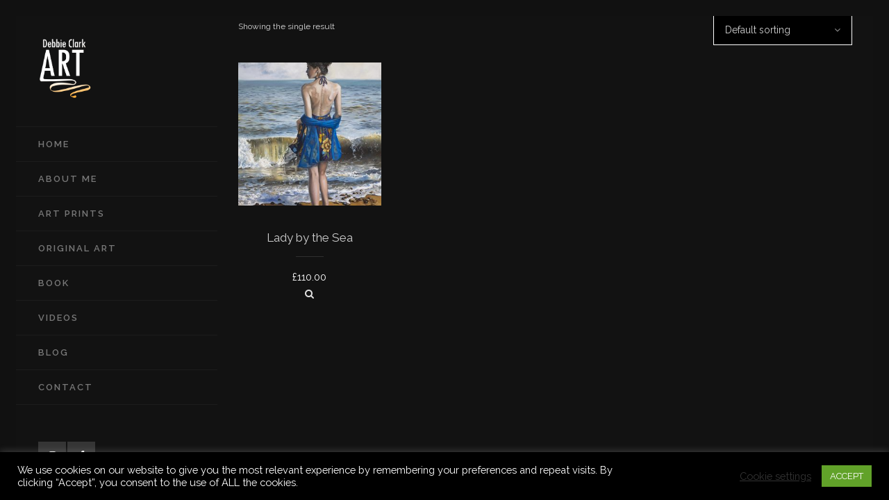

--- FILE ---
content_type: text/html; charset=UTF-8
request_url: https://debbieclarkart.com/product-tag/sea_painting/
body_size: 80166
content:
<!DOCTYPE html>
<html lang="en-US">
<head>
	<meta charset="UTF-8"/>
	
	<link rel="profile" href="http://gmpg.org/xfn/11"/>
		
				<meta name=viewport content="width=device-width,initial-scale=1,user-scalable=no">
			
	<title>sea_painting &#8211; Debbie Clark Art</title>
<script>window.koko_analytics = {"url":"https:\/\/debbieclarkart.com\/koko-analytics-collect.php","post_id":-1,"use_cookie":1,"cookie_path":"\/"};</script><meta name='robots' content='max-image-preview:large' />
<link rel='dns-prefetch' href='//fonts.googleapis.com' />
<link rel="alternate" type="application/rss+xml" title="Debbie Clark Art &raquo; Feed" href="https://debbieclarkart.com/feed/" />
<link rel="alternate" type="application/rss+xml" title="Debbie Clark Art &raquo; Comments Feed" href="https://debbieclarkart.com/comments/feed/" />
<link rel="alternate" type="application/rss+xml" title="Debbie Clark Art &raquo; sea_painting Tag Feed" href="https://debbieclarkart.com/product-tag/sea_painting/feed/" />
<script type="text/javascript">
/* <![CDATA[ */
window._wpemojiSettings = {"baseUrl":"https:\/\/s.w.org\/images\/core\/emoji\/15.0.3\/72x72\/","ext":".png","svgUrl":"https:\/\/s.w.org\/images\/core\/emoji\/15.0.3\/svg\/","svgExt":".svg","source":{"concatemoji":"https:\/\/debbieclarkart.com\/wp-includes\/js\/wp-emoji-release.min.js?ver=6.5.7"}};
/*! This file is auto-generated */
!function(i,n){var o,s,e;function c(e){try{var t={supportTests:e,timestamp:(new Date).valueOf()};sessionStorage.setItem(o,JSON.stringify(t))}catch(e){}}function p(e,t,n){e.clearRect(0,0,e.canvas.width,e.canvas.height),e.fillText(t,0,0);var t=new Uint32Array(e.getImageData(0,0,e.canvas.width,e.canvas.height).data),r=(e.clearRect(0,0,e.canvas.width,e.canvas.height),e.fillText(n,0,0),new Uint32Array(e.getImageData(0,0,e.canvas.width,e.canvas.height).data));return t.every(function(e,t){return e===r[t]})}function u(e,t,n){switch(t){case"flag":return n(e,"\ud83c\udff3\ufe0f\u200d\u26a7\ufe0f","\ud83c\udff3\ufe0f\u200b\u26a7\ufe0f")?!1:!n(e,"\ud83c\uddfa\ud83c\uddf3","\ud83c\uddfa\u200b\ud83c\uddf3")&&!n(e,"\ud83c\udff4\udb40\udc67\udb40\udc62\udb40\udc65\udb40\udc6e\udb40\udc67\udb40\udc7f","\ud83c\udff4\u200b\udb40\udc67\u200b\udb40\udc62\u200b\udb40\udc65\u200b\udb40\udc6e\u200b\udb40\udc67\u200b\udb40\udc7f");case"emoji":return!n(e,"\ud83d\udc26\u200d\u2b1b","\ud83d\udc26\u200b\u2b1b")}return!1}function f(e,t,n){var r="undefined"!=typeof WorkerGlobalScope&&self instanceof WorkerGlobalScope?new OffscreenCanvas(300,150):i.createElement("canvas"),a=r.getContext("2d",{willReadFrequently:!0}),o=(a.textBaseline="top",a.font="600 32px Arial",{});return e.forEach(function(e){o[e]=t(a,e,n)}),o}function t(e){var t=i.createElement("script");t.src=e,t.defer=!0,i.head.appendChild(t)}"undefined"!=typeof Promise&&(o="wpEmojiSettingsSupports",s=["flag","emoji"],n.supports={everything:!0,everythingExceptFlag:!0},e=new Promise(function(e){i.addEventListener("DOMContentLoaded",e,{once:!0})}),new Promise(function(t){var n=function(){try{var e=JSON.parse(sessionStorage.getItem(o));if("object"==typeof e&&"number"==typeof e.timestamp&&(new Date).valueOf()<e.timestamp+604800&&"object"==typeof e.supportTests)return e.supportTests}catch(e){}return null}();if(!n){if("undefined"!=typeof Worker&&"undefined"!=typeof OffscreenCanvas&&"undefined"!=typeof URL&&URL.createObjectURL&&"undefined"!=typeof Blob)try{var e="postMessage("+f.toString()+"("+[JSON.stringify(s),u.toString(),p.toString()].join(",")+"));",r=new Blob([e],{type:"text/javascript"}),a=new Worker(URL.createObjectURL(r),{name:"wpTestEmojiSupports"});return void(a.onmessage=function(e){c(n=e.data),a.terminate(),t(n)})}catch(e){}c(n=f(s,u,p))}t(n)}).then(function(e){for(var t in e)n.supports[t]=e[t],n.supports.everything=n.supports.everything&&n.supports[t],"flag"!==t&&(n.supports.everythingExceptFlag=n.supports.everythingExceptFlag&&n.supports[t]);n.supports.everythingExceptFlag=n.supports.everythingExceptFlag&&!n.supports.flag,n.DOMReady=!1,n.readyCallback=function(){n.DOMReady=!0}}).then(function(){return e}).then(function(){var e;n.supports.everything||(n.readyCallback(),(e=n.source||{}).concatemoji?t(e.concatemoji):e.wpemoji&&e.twemoji&&(t(e.twemoji),t(e.wpemoji)))}))}((window,document),window._wpemojiSettings);
/* ]]> */
</script>
<link rel='stylesheet' id='layerslider-css' href='https://debbieclarkart.com/wp-content/plugins/LayerSlider/assets/static/layerslider/css/layerslider.css?ver=7.2.3' type='text/css' media='all' />
<style id='wp-emoji-styles-inline-css' type='text/css'>

	img.wp-smiley, img.emoji {
		display: inline !important;
		border: none !important;
		box-shadow: none !important;
		height: 1em !important;
		width: 1em !important;
		margin: 0 0.07em !important;
		vertical-align: -0.1em !important;
		background: none !important;
		padding: 0 !important;
	}
</style>
<link rel='stylesheet' id='wp-block-library-css' href='https://debbieclarkart.com/wp-includes/css/dist/block-library/style.min.css?ver=6.5.7' type='text/css' media='all' />
<style id='classic-theme-styles-inline-css' type='text/css'>
/*! This file is auto-generated */
.wp-block-button__link{color:#fff;background-color:#32373c;border-radius:9999px;box-shadow:none;text-decoration:none;padding:calc(.667em + 2px) calc(1.333em + 2px);font-size:1.125em}.wp-block-file__button{background:#32373c;color:#fff;text-decoration:none}
</style>
<style id='global-styles-inline-css' type='text/css'>
body{--wp--preset--color--black: #000000;--wp--preset--color--cyan-bluish-gray: #abb8c3;--wp--preset--color--white: #ffffff;--wp--preset--color--pale-pink: #f78da7;--wp--preset--color--vivid-red: #cf2e2e;--wp--preset--color--luminous-vivid-orange: #ff6900;--wp--preset--color--luminous-vivid-amber: #fcb900;--wp--preset--color--light-green-cyan: #7bdcb5;--wp--preset--color--vivid-green-cyan: #00d084;--wp--preset--color--pale-cyan-blue: #8ed1fc;--wp--preset--color--vivid-cyan-blue: #0693e3;--wp--preset--color--vivid-purple: #9b51e0;--wp--preset--gradient--vivid-cyan-blue-to-vivid-purple: linear-gradient(135deg,rgba(6,147,227,1) 0%,rgb(155,81,224) 100%);--wp--preset--gradient--light-green-cyan-to-vivid-green-cyan: linear-gradient(135deg,rgb(122,220,180) 0%,rgb(0,208,130) 100%);--wp--preset--gradient--luminous-vivid-amber-to-luminous-vivid-orange: linear-gradient(135deg,rgba(252,185,0,1) 0%,rgba(255,105,0,1) 100%);--wp--preset--gradient--luminous-vivid-orange-to-vivid-red: linear-gradient(135deg,rgba(255,105,0,1) 0%,rgb(207,46,46) 100%);--wp--preset--gradient--very-light-gray-to-cyan-bluish-gray: linear-gradient(135deg,rgb(238,238,238) 0%,rgb(169,184,195) 100%);--wp--preset--gradient--cool-to-warm-spectrum: linear-gradient(135deg,rgb(74,234,220) 0%,rgb(151,120,209) 20%,rgb(207,42,186) 40%,rgb(238,44,130) 60%,rgb(251,105,98) 80%,rgb(254,248,76) 100%);--wp--preset--gradient--blush-light-purple: linear-gradient(135deg,rgb(255,206,236) 0%,rgb(152,150,240) 100%);--wp--preset--gradient--blush-bordeaux: linear-gradient(135deg,rgb(254,205,165) 0%,rgb(254,45,45) 50%,rgb(107,0,62) 100%);--wp--preset--gradient--luminous-dusk: linear-gradient(135deg,rgb(255,203,112) 0%,rgb(199,81,192) 50%,rgb(65,88,208) 100%);--wp--preset--gradient--pale-ocean: linear-gradient(135deg,rgb(255,245,203) 0%,rgb(182,227,212) 50%,rgb(51,167,181) 100%);--wp--preset--gradient--electric-grass: linear-gradient(135deg,rgb(202,248,128) 0%,rgb(113,206,126) 100%);--wp--preset--gradient--midnight: linear-gradient(135deg,rgb(2,3,129) 0%,rgb(40,116,252) 100%);--wp--preset--font-size--small: 13px;--wp--preset--font-size--medium: 20px;--wp--preset--font-size--large: 36px;--wp--preset--font-size--x-large: 42px;--wp--preset--spacing--20: 0.44rem;--wp--preset--spacing--30: 0.67rem;--wp--preset--spacing--40: 1rem;--wp--preset--spacing--50: 1.5rem;--wp--preset--spacing--60: 2.25rem;--wp--preset--spacing--70: 3.38rem;--wp--preset--spacing--80: 5.06rem;--wp--preset--shadow--natural: 6px 6px 9px rgba(0, 0, 0, 0.2);--wp--preset--shadow--deep: 12px 12px 50px rgba(0, 0, 0, 0.4);--wp--preset--shadow--sharp: 6px 6px 0px rgba(0, 0, 0, 0.2);--wp--preset--shadow--outlined: 6px 6px 0px -3px rgba(255, 255, 255, 1), 6px 6px rgba(0, 0, 0, 1);--wp--preset--shadow--crisp: 6px 6px 0px rgba(0, 0, 0, 1);}:where(.is-layout-flex){gap: 0.5em;}:where(.is-layout-grid){gap: 0.5em;}body .is-layout-flex{display: flex;}body .is-layout-flex{flex-wrap: wrap;align-items: center;}body .is-layout-flex > *{margin: 0;}body .is-layout-grid{display: grid;}body .is-layout-grid > *{margin: 0;}:where(.wp-block-columns.is-layout-flex){gap: 2em;}:where(.wp-block-columns.is-layout-grid){gap: 2em;}:where(.wp-block-post-template.is-layout-flex){gap: 1.25em;}:where(.wp-block-post-template.is-layout-grid){gap: 1.25em;}.has-black-color{color: var(--wp--preset--color--black) !important;}.has-cyan-bluish-gray-color{color: var(--wp--preset--color--cyan-bluish-gray) !important;}.has-white-color{color: var(--wp--preset--color--white) !important;}.has-pale-pink-color{color: var(--wp--preset--color--pale-pink) !important;}.has-vivid-red-color{color: var(--wp--preset--color--vivid-red) !important;}.has-luminous-vivid-orange-color{color: var(--wp--preset--color--luminous-vivid-orange) !important;}.has-luminous-vivid-amber-color{color: var(--wp--preset--color--luminous-vivid-amber) !important;}.has-light-green-cyan-color{color: var(--wp--preset--color--light-green-cyan) !important;}.has-vivid-green-cyan-color{color: var(--wp--preset--color--vivid-green-cyan) !important;}.has-pale-cyan-blue-color{color: var(--wp--preset--color--pale-cyan-blue) !important;}.has-vivid-cyan-blue-color{color: var(--wp--preset--color--vivid-cyan-blue) !important;}.has-vivid-purple-color{color: var(--wp--preset--color--vivid-purple) !important;}.has-black-background-color{background-color: var(--wp--preset--color--black) !important;}.has-cyan-bluish-gray-background-color{background-color: var(--wp--preset--color--cyan-bluish-gray) !important;}.has-white-background-color{background-color: var(--wp--preset--color--white) !important;}.has-pale-pink-background-color{background-color: var(--wp--preset--color--pale-pink) !important;}.has-vivid-red-background-color{background-color: var(--wp--preset--color--vivid-red) !important;}.has-luminous-vivid-orange-background-color{background-color: var(--wp--preset--color--luminous-vivid-orange) !important;}.has-luminous-vivid-amber-background-color{background-color: var(--wp--preset--color--luminous-vivid-amber) !important;}.has-light-green-cyan-background-color{background-color: var(--wp--preset--color--light-green-cyan) !important;}.has-vivid-green-cyan-background-color{background-color: var(--wp--preset--color--vivid-green-cyan) !important;}.has-pale-cyan-blue-background-color{background-color: var(--wp--preset--color--pale-cyan-blue) !important;}.has-vivid-cyan-blue-background-color{background-color: var(--wp--preset--color--vivid-cyan-blue) !important;}.has-vivid-purple-background-color{background-color: var(--wp--preset--color--vivid-purple) !important;}.has-black-border-color{border-color: var(--wp--preset--color--black) !important;}.has-cyan-bluish-gray-border-color{border-color: var(--wp--preset--color--cyan-bluish-gray) !important;}.has-white-border-color{border-color: var(--wp--preset--color--white) !important;}.has-pale-pink-border-color{border-color: var(--wp--preset--color--pale-pink) !important;}.has-vivid-red-border-color{border-color: var(--wp--preset--color--vivid-red) !important;}.has-luminous-vivid-orange-border-color{border-color: var(--wp--preset--color--luminous-vivid-orange) !important;}.has-luminous-vivid-amber-border-color{border-color: var(--wp--preset--color--luminous-vivid-amber) !important;}.has-light-green-cyan-border-color{border-color: var(--wp--preset--color--light-green-cyan) !important;}.has-vivid-green-cyan-border-color{border-color: var(--wp--preset--color--vivid-green-cyan) !important;}.has-pale-cyan-blue-border-color{border-color: var(--wp--preset--color--pale-cyan-blue) !important;}.has-vivid-cyan-blue-border-color{border-color: var(--wp--preset--color--vivid-cyan-blue) !important;}.has-vivid-purple-border-color{border-color: var(--wp--preset--color--vivid-purple) !important;}.has-vivid-cyan-blue-to-vivid-purple-gradient-background{background: var(--wp--preset--gradient--vivid-cyan-blue-to-vivid-purple) !important;}.has-light-green-cyan-to-vivid-green-cyan-gradient-background{background: var(--wp--preset--gradient--light-green-cyan-to-vivid-green-cyan) !important;}.has-luminous-vivid-amber-to-luminous-vivid-orange-gradient-background{background: var(--wp--preset--gradient--luminous-vivid-amber-to-luminous-vivid-orange) !important;}.has-luminous-vivid-orange-to-vivid-red-gradient-background{background: var(--wp--preset--gradient--luminous-vivid-orange-to-vivid-red) !important;}.has-very-light-gray-to-cyan-bluish-gray-gradient-background{background: var(--wp--preset--gradient--very-light-gray-to-cyan-bluish-gray) !important;}.has-cool-to-warm-spectrum-gradient-background{background: var(--wp--preset--gradient--cool-to-warm-spectrum) !important;}.has-blush-light-purple-gradient-background{background: var(--wp--preset--gradient--blush-light-purple) !important;}.has-blush-bordeaux-gradient-background{background: var(--wp--preset--gradient--blush-bordeaux) !important;}.has-luminous-dusk-gradient-background{background: var(--wp--preset--gradient--luminous-dusk) !important;}.has-pale-ocean-gradient-background{background: var(--wp--preset--gradient--pale-ocean) !important;}.has-electric-grass-gradient-background{background: var(--wp--preset--gradient--electric-grass) !important;}.has-midnight-gradient-background{background: var(--wp--preset--gradient--midnight) !important;}.has-small-font-size{font-size: var(--wp--preset--font-size--small) !important;}.has-medium-font-size{font-size: var(--wp--preset--font-size--medium) !important;}.has-large-font-size{font-size: var(--wp--preset--font-size--large) !important;}.has-x-large-font-size{font-size: var(--wp--preset--font-size--x-large) !important;}
.wp-block-navigation a:where(:not(.wp-element-button)){color: inherit;}
:where(.wp-block-post-template.is-layout-flex){gap: 1.25em;}:where(.wp-block-post-template.is-layout-grid){gap: 1.25em;}
:where(.wp-block-columns.is-layout-flex){gap: 2em;}:where(.wp-block-columns.is-layout-grid){gap: 2em;}
.wp-block-pullquote{font-size: 1.5em;line-height: 1.6;}
</style>
<link rel='stylesheet' id='contact-form-7-css' href='https://debbieclarkart.com/wp-content/plugins/contact-form-7/includes/css/styles.css?ver=5.9.6' type='text/css' media='all' />
<link rel='stylesheet' id='cookie-law-info-css' href='https://debbieclarkart.com/wp-content/plugins/cookie-law-info/legacy/public/css/cookie-law-info-public.css?ver=3.2.4' type='text/css' media='all' />
<link rel='stylesheet' id='cookie-law-info-gdpr-css' href='https://debbieclarkart.com/wp-content/plugins/cookie-law-info/legacy/public/css/cookie-law-info-gdpr.css?ver=3.2.4' type='text/css' media='all' />
<style id='woocommerce-inline-inline-css' type='text/css'>
.woocommerce form .form-row .required { visibility: visible; }
</style>
<link rel='stylesheet' id='mediaelement-css' href='https://debbieclarkart.com/wp-includes/js/mediaelement/mediaelementplayer-legacy.min.css?ver=4.2.17' type='text/css' media='all' />
<link rel='stylesheet' id='wp-mediaelement-css' href='https://debbieclarkart.com/wp-includes/js/mediaelement/wp-mediaelement.min.css?ver=6.5.7' type='text/css' media='all' />
<link rel='stylesheet' id='borderland-default-style-css' href='https://debbieclarkart.com/wp-content/themes/borderland/style.css?ver=6.5.7' type='text/css' media='all' />
<link rel='stylesheet' id='borderland-stylesheet-css' href='https://debbieclarkart.com/wp-content/themes/borderland/css/stylesheet.min.css?ver=6.5.7' type='text/css' media='all' />
<!--[if IE 9]>
<link rel='stylesheet' id='borderland-ie9-style-css' href='https://debbieclarkart.com/wp-content/themes/borderland/css/ie9_stylesheet.css?ver=6.5.7' type='text/css' media='all' />
<![endif]-->
<link rel='stylesheet' id='borderland-mac-style-css' href='https://debbieclarkart.com/wp-content/themes/borderland/css/mac_stylesheet.css?ver=6.5.7' type='text/css' media='all' />
<link rel='stylesheet' id='borderland-webkit-style-css' href='https://debbieclarkart.com/wp-content/themes/borderland/css/webkit_stylesheet.css?ver=6.5.7' type='text/css' media='all' />
<link rel='stylesheet' id='borderland-responsive-css' href='https://debbieclarkart.com/wp-content/themes/borderland/css/responsive.min.css?ver=6.5.7' type='text/css' media='all' />
<link rel='stylesheet' id='borderland-woocommerce-css' href='https://debbieclarkart.com/wp-content/themes/borderland/css/woocommerce.min.css?ver=6.5.7' type='text/css' media='all' />
<link rel='stylesheet' id='borderland-woocommerce_responsive-css' href='https://debbieclarkart.com/wp-content/themes/borderland/css/woocommerce_responsive.min.css?ver=6.5.7' type='text/css' media='all' />
<link rel='stylesheet' id='borderland-font_awesome-css' href='https://debbieclarkart.com/wp-content/themes/borderland/css/font-awesome/css/font-awesome.min.css?ver=6.5.7' type='text/css' media='all' />
<link rel='stylesheet' id='borderland-font_elegant-css' href='https://debbieclarkart.com/wp-content/themes/borderland/css/elegant-icons/style.min.css?ver=6.5.7' type='text/css' media='all' />
<link rel='stylesheet' id='borderland-ion_icons-css' href='https://debbieclarkart.com/wp-content/themes/borderland/css/ion-icons/css/ionicons.min.css?ver=6.5.7' type='text/css' media='all' />
<link rel='stylesheet' id='borderland-linea_icons-css' href='https://debbieclarkart.com/wp-content/themes/borderland/css/linea-icons/style.css?ver=6.5.7' type='text/css' media='all' />
<link rel='stylesheet' id='borderland-style-dynamic-css' href='https://debbieclarkart.com/wp-content/themes/borderland/css/style_dynamic_callback.php?ver=6.5.7' type='text/css' media='all' />
<link rel='stylesheet' id='borderland-style-dynamic-responsive-css' href='https://debbieclarkart.com/wp-content/themes/borderland/css/style_dynamic_responsive_callback.php?ver=6.5.7' type='text/css' media='all' />
<link rel='stylesheet' id='borderland-vertical-responsive-css' href='https://debbieclarkart.com/wp-content/themes/borderland/css/vertical_responsive.min.css?ver=6.5.7' type='text/css' media='all' />
<link rel='stylesheet' id='js_composer_front-css' href='https://debbieclarkart.com/wp-content/plugins/js_composer/assets/css/js_composer.min.css?ver=6.9.0' type='text/css' media='all' />
<link rel='stylesheet' id='borderland-google-fonts-css' href='https://fonts.googleapis.com/css?family=Open+Sans%3A100%2C100i%2C200%2C200i%2C300%2C300i%2C400%2C400i%2C500%2C500i%2C600%2C600i%2C700%2C700i%2C800%2C800i%2C900%2C900i%7CRaleway%3A100%2C100i%2C200%2C200i%2C300%2C300i%2C400%2C400i%2C500%2C500i%2C600%2C600i%2C700%2C700i%2C800%2C800i%2C900%2C900i%7CDancing+Script%3A100%2C100i%2C200%2C200i%2C300%2C300i%2C400%2C400i%2C500%2C500i%2C600%2C600i%2C700%2C700i%2C800%2C800i%2C900%2C900i%7CLato%3A100%2C100i%2C200%2C200i%2C300%2C300i%2C400%2C400i%2C500%2C500i%2C600%2C600i%2C700%2C700i%2C800%2C800i%2C900%2C900i&#038;subset=latin%2Clatin-ext&#038;ver=1.0.0' type='text/css' media='all' />
<link rel='stylesheet' id='dhvc-woocommerce-page-css' href='https://debbieclarkart.com/wp-content/plugins/dhvc-woocommerce-page/assets/css/style.css?ver=5.3.6' type='text/css' media='all' />
<link rel='stylesheet' id='igniteup-front-compulsory-css' href='https://debbieclarkart.com/wp-content/plugins/igniteup/includes/css/front-compulsory.css?ver=3.4.1' type='text/css' media='all' />
<script type="text/javascript" src="https://debbieclarkart.com/wp-includes/js/jquery/jquery.min.js?ver=3.7.1" id="jquery-core-js"></script>
<script type="text/javascript" src="https://debbieclarkart.com/wp-includes/js/jquery/jquery-migrate.min.js?ver=3.4.1" id="jquery-migrate-js"></script>
<script type="text/javascript" id="layerslider-utils-js-extra">
/* <![CDATA[ */
var LS_Meta = {"v":"7.2.3","fixGSAP":"1"};
/* ]]> */
</script>
<script type="text/javascript" src="https://debbieclarkart.com/wp-content/plugins/LayerSlider/assets/static/layerslider/js/layerslider.utils.js?ver=7.2.3" id="layerslider-utils-js"></script>
<script type="text/javascript" src="https://debbieclarkart.com/wp-content/plugins/LayerSlider/assets/static/layerslider/js/layerslider.kreaturamedia.jquery.js?ver=7.2.3" id="layerslider-js"></script>
<script type="text/javascript" src="https://debbieclarkart.com/wp-content/plugins/LayerSlider/assets/static/layerslider/js/layerslider.transitions.js?ver=7.2.3" id="layerslider-transitions-js"></script>
<script type="text/javascript" id="cookie-law-info-js-extra">
/* <![CDATA[ */
var Cli_Data = {"nn_cookie_ids":[],"cookielist":[],"non_necessary_cookies":[],"ccpaEnabled":"","ccpaRegionBased":"","ccpaBarEnabled":"","strictlyEnabled":["necessary","obligatoire"],"ccpaType":"gdpr","js_blocking":"1","custom_integration":"","triggerDomRefresh":"","secure_cookies":""};
var cli_cookiebar_settings = {"animate_speed_hide":"500","animate_speed_show":"500","background":"#000000","border":"#b1a6a6c2","border_on":"","button_1_button_colour":"#61a229","button_1_button_hover":"#4e8221","button_1_link_colour":"#fff","button_1_as_button":"1","button_1_new_win":"","button_2_button_colour":"#333","button_2_button_hover":"#292929","button_2_link_colour":"#444","button_2_as_button":"","button_2_hidebar":"","button_3_button_colour":"#3566bb","button_3_button_hover":"#2a5296","button_3_link_colour":"#fff","button_3_as_button":"1","button_3_new_win":"","button_4_button_colour":"#000","button_4_button_hover":"#000000","button_4_link_colour":"#333333","button_4_as_button":"","button_7_button_colour":"#61a229","button_7_button_hover":"#4e8221","button_7_link_colour":"#fff","button_7_as_button":"1","button_7_new_win":"","font_family":"inherit","header_fix":"","notify_animate_hide":"1","notify_animate_show":"","notify_div_id":"#cookie-law-info-bar","notify_position_horizontal":"right","notify_position_vertical":"bottom","scroll_close":"","scroll_close_reload":"","accept_close_reload":"","reject_close_reload":"","showagain_tab":"","showagain_background":"#fff","showagain_border":"#000","showagain_div_id":"#cookie-law-info-again","showagain_x_position":"100px","text":"#ffffff","show_once_yn":"1","show_once":"10000","logging_on":"","as_popup":"","popup_overlay":"1","bar_heading_text":"","cookie_bar_as":"banner","popup_showagain_position":"bottom-right","widget_position":"left"};
var log_object = {"ajax_url":"https:\/\/debbieclarkart.com\/wp-admin\/admin-ajax.php"};
/* ]]> */
</script>
<script type="text/javascript" src="https://debbieclarkart.com/wp-content/plugins/cookie-law-info/legacy/public/js/cookie-law-info-public.js?ver=3.2.4" id="cookie-law-info-js"></script>
<script type="text/javascript" src="https://debbieclarkart.com/wp-content/plugins/woocommerce/assets/js/jquery-blockui/jquery.blockUI.min.js?ver=2.7.0-wc.9.0.2" id="jquery-blockui-js" data-wp-strategy="defer"></script>
<script type="text/javascript" id="wc-add-to-cart-js-extra">
/* <![CDATA[ */
var wc_add_to_cart_params = {"ajax_url":"\/wp-admin\/admin-ajax.php","wc_ajax_url":"\/?wc-ajax=%%endpoint%%","i18n_view_cart":"View cart","cart_url":"https:\/\/debbieclarkart.com","is_cart":"","cart_redirect_after_add":"no"};
/* ]]> */
</script>
<script type="text/javascript" src="https://debbieclarkart.com/wp-content/plugins/woocommerce/assets/js/frontend/add-to-cart.min.js?ver=9.0.2" id="wc-add-to-cart-js" data-wp-strategy="defer"></script>
<script type="text/javascript" src="https://debbieclarkart.com/wp-content/plugins/woocommerce/assets/js/js-cookie/js.cookie.min.js?ver=2.1.4-wc.9.0.2" id="js-cookie-js" defer="defer" data-wp-strategy="defer"></script>
<script type="text/javascript" id="woocommerce-js-extra">
/* <![CDATA[ */
var woocommerce_params = {"ajax_url":"\/wp-admin\/admin-ajax.php","wc_ajax_url":"\/?wc-ajax=%%endpoint%%"};
/* ]]> */
</script>
<script type="text/javascript" src="https://debbieclarkart.com/wp-content/plugins/woocommerce/assets/js/frontend/woocommerce.min.js?ver=9.0.2" id="woocommerce-js" defer="defer" data-wp-strategy="defer"></script>
<script type="text/javascript" src="https://debbieclarkart.com/wp-content/plugins/js_composer/assets/js/vendors/woocommerce-add-to-cart.js?ver=6.9.0" id="vc_woocommerce-add-to-cart-js-js"></script>
<script type="text/javascript" id="kk-script-js-extra">
/* <![CDATA[ */
var fetchCartItems = {"ajax_url":"https:\/\/debbieclarkart.com\/wp-admin\/admin-ajax.php","action":"kk_wc_fetchcartitems","nonce":"020698e2ef","currency":"GBP"};
/* ]]> */
</script>
<script type="text/javascript" src="https://debbieclarkart.com/wp-content/plugins/kliken-marketing-for-google/assets/kk-script.js?ver=6.5.7" id="kk-script-js"></script>
<meta name="generator" content="Powered by LayerSlider 7.2.3 - Multi-Purpose, Responsive, Parallax, Mobile-Friendly Slider Plugin for WordPress." />
<!-- LayerSlider updates and docs at: https://layerslider.com -->
<link rel="https://api.w.org/" href="https://debbieclarkart.com/wp-json/" /><link rel="alternate" type="application/json" href="https://debbieclarkart.com/wp-json/wp/v2/product_tag/410" /><link rel="EditURI" type="application/rsd+xml" title="RSD" href="https://debbieclarkart.com/xmlrpc.php?rsd" />
<meta name="generator" content="WordPress 6.5.7" />
<meta name="generator" content="WooCommerce 9.0.2" />
<script type="text/javascript">igniteup_ajaxurl = "https://debbieclarkart.com/wp-admin/admin-ajax.php";</script>
        <script type="text/javascript">
            var jQueryMigrateHelperHasSentDowngrade = false;

			window.onerror = function( msg, url, line, col, error ) {
				// Break out early, do not processing if a downgrade reqeust was already sent.
				if ( jQueryMigrateHelperHasSentDowngrade ) {
					return true;
                }

				var xhr = new XMLHttpRequest();
				var nonce = 'b74b622ad0';
				var jQueryFunctions = [
					'andSelf',
					'browser',
					'live',
					'boxModel',
					'support.boxModel',
					'size',
					'swap',
					'clean',
					'sub',
                ];
				var match_pattern = /\)\.(.+?) is not a function/;
                var erroredFunction = msg.match( match_pattern );

                // If there was no matching functions, do not try to downgrade.
                if ( null === erroredFunction || typeof erroredFunction !== 'object' || typeof erroredFunction[1] === "undefined" || -1 === jQueryFunctions.indexOf( erroredFunction[1] ) ) {
                    return true;
                }

                // Set that we've now attempted a downgrade request.
                jQueryMigrateHelperHasSentDowngrade = true;

				xhr.open( 'POST', 'https://debbieclarkart.com/wp-admin/admin-ajax.php' );
				xhr.setRequestHeader( 'Content-Type', 'application/x-www-form-urlencoded' );
				xhr.onload = function () {
					var response,
                        reload = false;

					if ( 200 === xhr.status ) {
                        try {
                        	response = JSON.parse( xhr.response );

                        	reload = response.data.reload;
                        } catch ( e ) {
                        	reload = false;
                        }
                    }

					// Automatically reload the page if a deprecation caused an automatic downgrade, ensure visitors get the best possible experience.
					if ( reload ) {
						location.reload();
                    }
				};

				xhr.send( encodeURI( 'action=jquery-migrate-downgrade-version&_wpnonce=' + nonce ) );

				// Suppress error alerts in older browsers
				return true;
			}
        </script>

			<noscript><style>.woocommerce-product-gallery{ opacity: 1 !important; }</style></noscript>
	<style type="text/css">.recentcomments a{display:inline !important;padding:0 !important;margin:0 !important;}</style><meta name="generator" content="Powered by WPBakery Page Builder - drag and drop page builder for WordPress."/>
<link rel="icon" href="https://debbieclarkart.com/wp-content/uploads/2021/03/cropped-flavicon2-100x100.jpg" sizes="32x32" />
<link rel="icon" href="https://debbieclarkart.com/wp-content/uploads/2021/03/cropped-flavicon2-300x300.jpg" sizes="192x192" />
<link rel="apple-touch-icon" href="https://debbieclarkart.com/wp-content/uploads/2021/03/cropped-flavicon2-300x300.jpg" />
<meta name="msapplication-TileImage" content="https://debbieclarkart.com/wp-content/uploads/2021/03/cropped-flavicon2-300x300.jpg" />
		<style type="text/css" id="wp-custom-css">
			.info.portfolio_single_tags {
  display: none;
}

.lightbox_single_portfolio img {
  display: block;
  width:80%;
  margin:0 auto;
}

.portfolio_images img {
  display: block;
  width:80%;
  margin:0 auto;
}







.showcoupon a:link{
color: #00C;
}

.showcoupon a:hover{
color: #C00;
}

.woocommerce h3,p{
color: #ddd;
}

.woocommerce .woocommerce-form-coupon-toggle div {
	background-color:#000;
	color:#fff;
		border-color:#fff;
border-style:solid;
	border-width:1px;
}

.woocommerce-info a{
    color: #88F;
}



.wc_payment_methods {
	background-color:#fff;
	color:#000;
	border-color:#000;
border-style:solid;
	border-width:1px;
}


.wc_payment_methods p{
	color:#000;
}

.page-id-10 .checkout .button{
top:20px;
}

.page-id-10 .shop_table{
	background-color:#fff;
	color:#000;
	border-color:#000;
border-style:solid;
	border-width:1px;
}

.page-id-10 bdi{
	color:#000;
}

.page-id-9 bdi{
	color:#fff;
}

.select2-container--default .select2-selection--single .select2-selection__rendered {
	
	background-color:#000;
	color:#fff;
		border-color:#fff;
border-style:solid;
	border-width:1px;
	line-height: 30px;
	padding-top:20px;
}


.back-to-product-button{
background-color:#121212;
	color:#fff;
 text-transform: uppercase;
border:none;
padding-bottom:20px;
}
.back-to-product-button:hover{
	color:#f12;
}

.product_image_overlay{
 background: rgba(0, 0, 0, 0.5) !important;
}

.product_link_over{

}

.page-id-8 .woocommerce .qbutton{
    visibility: hidden;
}


.woocommerce div.product .images img{
max-width:700px;
}

.woocommerce .woocommerce-notices-wrapper{
display:none;
}		</style>
		<noscript><style> .wpb_animate_when_almost_visible { opacity: 1; }</style></noscript></head>
<body class="archive tax-product_tag term-sea_painting term-410 theme-borderland eltd-core-1.2.1 woocommerce woocommerce-page woocommerce-no-js borderland-theme-ver-2.5 ajax_fade page_not_loaded smooth_scroll paspartu_enabled paspartu_on_top_fixed paspartu_on_bottom_fixed vertical_menu_inside_paspartu grid_800 vertical_menu_enabled  vertical_menu_left  vertical_menu_width_290 columns-4 type1 wpb-js-composer js-comp-ver-6.9.0 vc_responsive">
	<div class="ajax_loader">
		<div class="ajax_loader_1">
							<div class="ajax_loader_2"><img src="https://debbieclarkart.com/wp-content/uploads/2021/03/cross_loading_icon.fw_-2.png" alt="Preloader image"/></div>
					</div>
	</div>
<div class="wrapper">
<div class="wrapper_inner">

	<aside class="vertical_menu_area " style="background-color:rgba(18, 18, 18, 1);">
		<div class="vertical_menu_area_inner">
			
            
							<div class="vertical_logo_wrapper">
										<div class="eltd_logo_vertical" style="height: 87px;">
						<a href="https://debbieclarkart.com/">
							<img class="normal" src="https://debbieclarkart.com/wp-content/uploads/2021/03/logo3.png" alt="Logo"/>
							<img class="light" src="https://debbieclarkart.com/wp-content/uploads/2021/03/logo3.png" alt="Logo"/>
							<img class="dark" src="https://debbieclarkart.com/wp-content/uploads/2021/03/logo3.png" alt="Logo"/>
						</a>
					</div>

				</div>
			
			<nav class="vertical_menu dropdown_animation vertical_menu_to_content">
				<ul id="menu-side-menu" class=""><li id="nav-menu-item-51021" class="menu-item menu-item-type-custom menu-item-object-custom  narrow"><a href="https://www.debbieclarkart.com" class=""><span class="item_inner"><span class="menu_icon_wrapper"><i class="menu_icon blank fa"></i></span><span class="item_text">Home</span></span><span class="plus"></span></a></li>
<li id="nav-menu-item-50745" class="menu-item menu-item-type-post_type menu-item-object-page  narrow"><a href="https://debbieclarkart.com/about/" class=""><span class="item_inner"><span class="menu_icon_wrapper"><i class="menu_icon blank fa"></i></span><span class="item_text">About Me</span></span><span class="plus"></span></a></li>
<li id="nav-menu-item-50757" class="menu-item menu-item-type-post_type menu-item-object-page  narrow"><a href="https://debbieclarkart.com/text-on-image-hover-no-space/masonry/shop/" class=""><span class="item_inner"><span class="menu_icon_wrapper"><i class="menu_icon blank fa"></i></span><span class="item_text">Art Prints</span></span><span class="plus"></span></a></li>
<li id="nav-menu-item-52163" class="menu-item menu-item-type-custom menu-item-object-custom  narrow"><a target="_blank" href="https://www.etsy.com/uk/shop/DebbieClarkArt?ref=simple-shop-header-name&amp;listing_id=947103012&amp;section_id=24064564" class=""><span class="item_inner"><span class="menu_icon_wrapper"><i class="menu_icon blank fa"></i></span><span class="item_text">Original Art</span></span><span class="plus"></span></a></li>
<li id="nav-menu-item-52362" class="menu-item menu-item-type-post_type menu-item-object-page  narrow"><a href="https://debbieclarkart.com/art-book/" class=""><span class="item_inner"><span class="menu_icon_wrapper"><i class="menu_icon blank fa"></i></span><span class="item_text">Book</span></span><span class="plus"></span></a></li>
<li id="nav-menu-item-52404" class="menu-item menu-item-type-post_type menu-item-object-page  narrow"><a href="https://debbieclarkart.com/art-book-2/" class=""><span class="item_inner"><span class="menu_icon_wrapper"><i class="menu_icon blank fa"></i></span><span class="item_text">Videos</span></span><span class="plus"></span></a></li>
<li id="nav-menu-item-51068" class="menu-item menu-item-type-post_type menu-item-object-page  narrow"></li>
<li id="nav-menu-item-50758" class="menu-item menu-item-type-post_type menu-item-object-page  narrow"><a href="https://debbieclarkart.com/blog/" class=""><span class="item_inner"><span class="menu_icon_wrapper"><i class="menu_icon blank fa"></i></span><span class="item_text">Blog</span></span><span class="plus"></span></a></li>
<li id="nav-menu-item-50746" class="menu-item menu-item-type-post_type menu-item-object-page  narrow"><a href="https://debbieclarkart.com/contact/" class=""><span class="item_inner"><span class="menu_icon_wrapper"><i class="menu_icon blank fa"></i></span><span class="item_text">Contact</span></span><span class="plus"></span></a></li>
</ul>			</nav>
			<div class="vertical_menu_area_widget_holder">
				<div id="text-2" class="widget widget_text">			<div class="textwidget"><div class="separator  transparent center  " style="margin-top:52px;margin-bottom:0px"></div>


<span class="eltd_icon_shade eltd_icon_shortcode font_awesome square pull-center " data-hover-background-color=#5d5d5d  style="background-color: #353535;border-width: 0px!important; border-style:solid;margin: 0 -2px 0 0;line-height:40px;width:40px;height:40px;"><a href="https://www.instagram.com/debbieclark_art" target="_blank" style="color: #ffffff;" rel="noopener"><i class="eltd_icon_font_awesome fa fa-instagram " style="color: #ffffff;vertical-align:bottom;line-height:40px;font-size: 13px; " data-hover-color="#ffffff" ></i></a></span>

<span class="eltd_icon_shade eltd_icon_shortcode font_awesome square pull-center " data-hover-background-color=#5d5d5d  style="background-color: #353535;border-width: 0px!important; border-style:solid;margin: 0 -1px 0 0;line-height:40px;width:40px;height:40px;"><a href="https://www.facebook.com/DebbieClarkArt" target="_blank" style="color: #ffffff;" rel="noopener"><i class="eltd_icon_font_awesome fa fa-facebook " style="color: #ffffff;vertical-align:bottom;line-height:40px;font-size: 13px; " data-hover-color="#ffffff" ></i></a></span>


<div class="separator  transparent center  " style="margin-top:5px;margin-bottom:0px"></div>

<p><span style="font-size: 13px; font-weight: 500">My social links</span></p>
<br/>
</div>
		</div><div id="nav_menu-4" class="widget widget_nav_menu"><div class="menu-lower-sidebar-container"><ul id="menu-lower-sidebar" class="menu"><li id="menu-item-52032" class="menu-item menu-item-type-post_type menu-item-object-page menu-item-52032"><a href="https://debbieclarkart.com/cookie-policy/">Privacy &#038; Cookies Policy</a></li>
</ul></div></div>			</div>
		</div>
	</aside>
	
		
	<header class="page_header   fixed   has_header_fixed_right">
		<div class="header_inner clearfix">
			<div class="header_bottom  header_full_width clearfix" >
										<div class="header_inner_left">
															<div class="mobile_menu_button"><span>
										<span aria-hidden="true" class="eltd_icon_font_elegant icon_menu " ></span>									</span>
								</div>
																						<div class="logo_wrapper">
																		<div class="eltd_logo"><a href="https://debbieclarkart.com/"><img class="normal" src="https://debbieclarkart.com/wp-content/uploads/2021/03/logo3.png" alt="Logo"/><img class="light" src="https://debbieclarkart.com/wp-content/uploads/2021/03/logo3.png" alt="Logo"/><img class="dark" src="https://debbieclarkart.com/wp-content/uploads/2021/03/logo3.png" alt="Logo"/><img class="sticky" src="https://debbieclarkart.com/wp-content/uploads/2021/03/logo3.png" alt="Logo"/><img class="mobile" src="https://debbieclarkart.com/wp-content/uploads/2021/03/logo3.png" alt="Logo"/></a></div>
								</div>
													</div>
						<nav class="mobile_menu">
							<ul id="menu-side-menu-1" class=""><li id="mobile-menu-item-51021" class="menu-item menu-item-type-custom menu-item-object-custom "><a href="https://www.debbieclarkart.com" class=""><span>Home</span></a><span class="mobile_arrow"><i class="fa fa-angle-right"></i><i class="fa fa-angle-down"></i></span></li>
<li id="mobile-menu-item-50745" class="menu-item menu-item-type-post_type menu-item-object-page "><a href="https://debbieclarkart.com/about/" class=""><span>About Me</span></a><span class="mobile_arrow"><i class="fa fa-angle-right"></i><i class="fa fa-angle-down"></i></span></li>
<li id="mobile-menu-item-50757" class="menu-item menu-item-type-post_type menu-item-object-page "><a href="https://debbieclarkart.com/text-on-image-hover-no-space/masonry/shop/" class=""><span>Art Prints</span></a><span class="mobile_arrow"><i class="fa fa-angle-right"></i><i class="fa fa-angle-down"></i></span></li>
<li id="mobile-menu-item-52163" class="menu-item menu-item-type-custom menu-item-object-custom "><a target="_blank" href="https://www.etsy.com/uk/shop/DebbieClarkArt?ref=simple-shop-header-name&amp;listing_id=947103012&amp;section_id=24064564" class=""><span>Original Art</span></a><span class="mobile_arrow"><i class="fa fa-angle-right"></i><i class="fa fa-angle-down"></i></span></li>
<li id="mobile-menu-item-52362" class="menu-item menu-item-type-post_type menu-item-object-page "><a href="https://debbieclarkart.com/art-book/" class=""><span>Book</span></a><span class="mobile_arrow"><i class="fa fa-angle-right"></i><i class="fa fa-angle-down"></i></span></li>
<li id="mobile-menu-item-52404" class="menu-item menu-item-type-post_type menu-item-object-page "><a href="https://debbieclarkart.com/art-book-2/" class=""><span>Videos</span></a><span class="mobile_arrow"><i class="fa fa-angle-right"></i><i class="fa fa-angle-down"></i></span></li>
<li id="mobile-menu-item-51068" class="menu-item menu-item-type-post_type menu-item-object-page "></li>
<li id="mobile-menu-item-50758" class="menu-item menu-item-type-post_type menu-item-object-page "><a href="https://debbieclarkart.com/blog/" class=""><span>Blog</span></a><span class="mobile_arrow"><i class="fa fa-angle-right"></i><i class="fa fa-angle-down"></i></span></li>
<li id="mobile-menu-item-50746" class="menu-item menu-item-type-post_type menu-item-object-page "><a href="https://debbieclarkart.com/contact/" class=""><span>Contact</span></a><span class="mobile_arrow"><i class="fa fa-angle-right"></i><i class="fa fa-angle-down"></i></span></li>
</ul>						</nav>

										
			</div>
		</div>
	</header>

		<a id='back_to_top' class="" href='#'>
			<span class="eltd_icon_stack">
				<span aria-hidden="true" class="eltd_icon_font_elegant arrow_carrot-up  " ></span>			</span>
		</a>






<div class="paspartu_outer  paspartu_on_bottom_fixed">
    	
	        <div class="paspartu_top"></div>
    	<div class="paspartu_left"></div>
    <div class="paspartu_right"></div>
            <div class="paspartu_bottom"></div>
        <div class="paspartu_inner">

<div class="content content_top_margin">
				<div class="meta">
							
			<div class="seo_title">  Product tags  sea_painting</div>
			
										
				<span id="eltd_page_id">-1</span>
				<div class="body_classes">archive,tax-product_tag,term-sea_painting,term-410,theme-borderland,eltd-core-1.2.1,woocommerce,woocommerce-page,woocommerce-no-js,borderland-theme-ver-2.5,ajax_fade,page_not_loaded,smooth_scroll,paspartu_enabled,paspartu_on_top_fixed,paspartu_on_bottom_fixed,vertical_menu_inside_paspartu,grid_800,vertical_menu_enabled, vertical_menu_left, vertical_menu_width_290,columns-4,type1,wpb-js-composer js-comp-ver-6.9.0,vc_responsive</div>
			</div>
			
	<div class="content_inner">
				
							<div class="full_width" >
							<div class="full_width_inner" >
															<div class="woocommerce-notices-wrapper"></div><p class="woocommerce-result-count">
	Showing the single result</p>
<form class="woocommerce-ordering" method="get">
	<select name="orderby" class="orderby" aria-label="Shop order">
					<option value="menu_order"  selected='selected'>Default sorting</option>
					<option value="popularity" >Sort by popularity</option>
					<option value="date" >Sort by latest</option>
					<option value="price" >Sort by price: low to high</option>
					<option value="price-desc" >Sort by price: high to low</option>
			</select>
	<input type="hidden" name="paged" value="1" />
	</form>
<ul class="products clearfix type1 hover_type1 columns-4">	<li class="product type-product post-50903 status-publish first instock product_cat-fine-art-prints product_cat-uncategorized product_tag-708 product_tag-coastal product_tag-female_figure product_tag-figurative_art product_tag-figure_painting product_tag-limited_edition product_tag-oil_painting product_tag-sea_painting product_tag-seaside product_tag-woman_painting has-post-thumbnail taxable shipping-taxable product-type-external">
			<a href="https://debbieclarkart.com/art/figurative-art-oil-painting-print/" class="product_info_overlay"></a>
						<div class="top-product-section">
					<a href="https://debbieclarkart.com/art/figurative-art-oil-painting-print/">
						<span class="image-wrapper">
						<img width="300" height="300" src="https://debbieclarkart.com/wp-content/uploads/2021/02/LADYSEA-300x300.jpg" class="attachment-woocommerce_thumbnail size-woocommerce_thumbnail" alt="Lady by the Sea" decoding="async" fetchpriority="high" srcset="https://debbieclarkart.com/wp-content/uploads/2021/02/LADYSEA-300x300.jpg 300w, https://debbieclarkart.com/wp-content/uploads/2021/02/LADYSEA-150x150.jpg 150w, https://debbieclarkart.com/wp-content/uploads/2021/02/LADYSEA-550x550.jpg 550w, https://debbieclarkart.com/wp-content/uploads/2021/02/LADYSEA-100x100.jpg 100w" sizes="(max-width: 300px) 100vw, 300px" />						</span>
					</a>
					<div class="product_image_overlay"></div><div class="add-to-cart-button-outer"><div class="add-to-cart-button-inner"><div class="add-to-cart-button-inner2"><a class="product_link_over" href="https://debbieclarkart.com/art/figurative-art-oil-painting-print/"></a><a href="https://www.etsy.com/debbieclarkart/listing/787154803/lady-by-the-sea-art-print-a2-limited" data-quantity="1" class="qbutton add-to-cart-button button product_type_external" data-product_id="50903" data-product_sku="" aria-label="Buy on Etsy" rel="nofollow">Buy on Etsy</a></div></div></div>				</div>
				<div class="product_info_box">
					<span class="product-categories">
											</span>
					<a href="https://debbieclarkart.com/art/figurative-art-oil-painting-print/" class="product-category">            
						<span class="product-title">Lady by the Sea</span>
					</a>
											<div class="separator_holder"><span class="separator medium"></span></div>
										<div class="shop_price_lightbox_holder">
						
	<span class="price"><span class="woocommerce-Price-amount amount"><bdi><span class="woocommerce-Price-currencySymbol">&pound;</span>110.00</bdi></span></span>
													<div class="shop_lightbox">
								<a class="product_lightbox" title="Lady by the Sea" href="https://debbieclarkart.com/wp-content/uploads/2021/02/LADYSEA.jpg" data-rel="prettyPhoto[single_pretty_photo]">
									<span class="fa-search"></span>
								</a>
							</div>
											</div>	
				</div>
				</a>	</li>

</ul>
										</div>
			</div>

    </div> <!-- close div.content_inner -->
</div>  <!-- close div.content -->

        		</div> <!-- paspartu_inner close div -->
    </div> <!-- paspartu_outer close div -->
<footer class="footer_border_columns">
	<div class="footer_inner clearfix">
				            			<div class="footer_bottom_holder">
                <div class="footer_bottom_holder_inner">
                                        <div class="container">
                        <div class="container_inner">
                            
                                                                <div class="three_columns clearfix">
                                        <div class="eltd_column column1">
                                            <div class="column_inner">
                                                			<div class="textwidget"><p>  </p>
</div>
		                                            </div>
                                        </div>
                                        <div class="eltd_column column2">
                                            <div class="column_inner">
                                                                                            </div>
                                        </div>
                                        <div class="eltd_column column3">
                                            <div class="column_inner">
                                                                                            </div>
                                        </div>
                                    </div>
                                                                                        </div>
                    </div>
                                </div>
			</div>
            			</div>
</footer>
</div> <!-- close div.wrapper_inner  -->
</div> <!-- close div.wrapper -->
<!--googleoff: all--><div id="cookie-law-info-bar" data-nosnippet="true"><span><div class="cli-bar-container cli-style-v2"><div class="cli-bar-message">We use cookies on our website to give you the most relevant experience by remembering your preferences and repeat visits. By clicking “Accept”, you consent to the use of ALL the cookies.</div><div class="cli-bar-btn_container"><a role='button' class="cli_settings_button" style="margin:0px 10px 0px 5px">Cookie settings</a><a role='button' data-cli_action="accept" id="cookie_action_close_header" class="medium cli-plugin-button cli-plugin-main-button cookie_action_close_header cli_action_button wt-cli-accept-btn">ACCEPT</a></div></div></span></div><div id="cookie-law-info-again" data-nosnippet="true"><span id="cookie_hdr_showagain">Manage consent</span></div><div class="cli-modal" data-nosnippet="true" id="cliSettingsPopup" tabindex="-1" role="dialog" aria-labelledby="cliSettingsPopup" aria-hidden="true">
  <div class="cli-modal-dialog" role="document">
	<div class="cli-modal-content cli-bar-popup">
		  <button type="button" class="cli-modal-close" id="cliModalClose">
			<svg class="" viewBox="0 0 24 24"><path d="M19 6.41l-1.41-1.41-5.59 5.59-5.59-5.59-1.41 1.41 5.59 5.59-5.59 5.59 1.41 1.41 5.59-5.59 5.59 5.59 1.41-1.41-5.59-5.59z"></path><path d="M0 0h24v24h-24z" fill="none"></path></svg>
			<span class="wt-cli-sr-only">Close</span>
		  </button>
		  <div class="cli-modal-body">
			<div class="cli-container-fluid cli-tab-container">
	<div class="cli-row">
		<div class="cli-col-12 cli-align-items-stretch cli-px-0">
			<div class="cli-privacy-overview">
				<h4>Privacy Overview</h4>				<div class="cli-privacy-content">
					<div class="cli-privacy-content-text">This website uses cookies to improve your experience while you navigate through the website. Out of these, the cookies that are categorized as necessary are stored on your browser as they are essential for the working of basic functionalities of the website. We also use third-party cookies that help us analyze and understand how you use this website. These cookies will be stored in your browser only with your consent. You also have the option to opt-out of these cookies. But opting out of some of these cookies may affect your browsing experience.</div>
				</div>
				<a class="cli-privacy-readmore" aria-label="Show more" role="button" data-readmore-text="Show more" data-readless-text="Show less"></a>			</div>
		</div>
		<div class="cli-col-12 cli-align-items-stretch cli-px-0 cli-tab-section-container">
												<div class="cli-tab-section">
						<div class="cli-tab-header">
							<a role="button" tabindex="0" class="cli-nav-link cli-settings-mobile" data-target="necessary" data-toggle="cli-toggle-tab">
								Necessary							</a>
															<div class="wt-cli-necessary-checkbox">
									<input type="checkbox" class="cli-user-preference-checkbox"  id="wt-cli-checkbox-necessary" data-id="checkbox-necessary" checked="checked"  />
									<label class="form-check-label" for="wt-cli-checkbox-necessary">Necessary</label>
								</div>
								<span class="cli-necessary-caption">Always Enabled</span>
													</div>
						<div class="cli-tab-content">
							<div class="cli-tab-pane cli-fade" data-id="necessary">
								<div class="wt-cli-cookie-description">
									Necessary cookies are absolutely essential for the website to function properly. These cookies ensure basic functionalities and security features of the website, anonymously.
<table class="cookielawinfo-row-cat-table cookielawinfo-winter"><thead><tr><th class="cookielawinfo-column-1">Cookie</th><th class="cookielawinfo-column-3">Duration</th><th class="cookielawinfo-column-4">Description</th></tr></thead><tbody><tr class="cookielawinfo-row"><td class="cookielawinfo-column-1">cookielawinfo-checbox-analytics</td><td class="cookielawinfo-column-3">11 months</td><td class="cookielawinfo-column-4">This cookie is set by GDPR Cookie Consent plugin. The cookie is used to store the user consent for the cookies in the category "Analytics".</td></tr><tr class="cookielawinfo-row"><td class="cookielawinfo-column-1">cookielawinfo-checbox-functional</td><td class="cookielawinfo-column-3">11 months</td><td class="cookielawinfo-column-4">The cookie is set by GDPR cookie consent to record the user consent for the cookies in the category "Functional".</td></tr><tr class="cookielawinfo-row"><td class="cookielawinfo-column-1">cookielawinfo-checbox-others</td><td class="cookielawinfo-column-3">11 months</td><td class="cookielawinfo-column-4">This cookie is set by GDPR Cookie Consent plugin. The cookie is used to store the user consent for the cookies in the category "Other.</td></tr><tr class="cookielawinfo-row"><td class="cookielawinfo-column-1">cookielawinfo-checkbox-necessary</td><td class="cookielawinfo-column-3">11 months</td><td class="cookielawinfo-column-4">This cookie is set by GDPR Cookie Consent plugin. The cookies is used to store the user consent for the cookies in the category "Necessary".</td></tr><tr class="cookielawinfo-row"><td class="cookielawinfo-column-1">cookielawinfo-checkbox-performance</td><td class="cookielawinfo-column-3">11 months</td><td class="cookielawinfo-column-4">This cookie is set by GDPR Cookie Consent plugin. The cookie is used to store the user consent for the cookies in the category "Performance".</td></tr><tr class="cookielawinfo-row"><td class="cookielawinfo-column-1">viewed_cookie_policy</td><td class="cookielawinfo-column-3">11 months</td><td class="cookielawinfo-column-4">The cookie is set by the GDPR Cookie Consent plugin and is used to store whether or not user has consented to the use of cookies. It does not store any personal data.</td></tr></tbody></table>								</div>
							</div>
						</div>
					</div>
																	<div class="cli-tab-section">
						<div class="cli-tab-header">
							<a role="button" tabindex="0" class="cli-nav-link cli-settings-mobile" data-target="functional" data-toggle="cli-toggle-tab">
								Functional							</a>
															<div class="cli-switch">
									<input type="checkbox" id="wt-cli-checkbox-functional" class="cli-user-preference-checkbox"  data-id="checkbox-functional" />
									<label for="wt-cli-checkbox-functional" class="cli-slider" data-cli-enable="Enabled" data-cli-disable="Disabled"><span class="wt-cli-sr-only">Functional</span></label>
								</div>
													</div>
						<div class="cli-tab-content">
							<div class="cli-tab-pane cli-fade" data-id="functional">
								<div class="wt-cli-cookie-description">
									Functional cookies help to perform certain functionalities like sharing the content of the website on social media platforms, collect feedbacks, and other third-party features.
								</div>
							</div>
						</div>
					</div>
																	<div class="cli-tab-section">
						<div class="cli-tab-header">
							<a role="button" tabindex="0" class="cli-nav-link cli-settings-mobile" data-target="performance" data-toggle="cli-toggle-tab">
								Performance							</a>
															<div class="cli-switch">
									<input type="checkbox" id="wt-cli-checkbox-performance" class="cli-user-preference-checkbox"  data-id="checkbox-performance" />
									<label for="wt-cli-checkbox-performance" class="cli-slider" data-cli-enable="Enabled" data-cli-disable="Disabled"><span class="wt-cli-sr-only">Performance</span></label>
								</div>
													</div>
						<div class="cli-tab-content">
							<div class="cli-tab-pane cli-fade" data-id="performance">
								<div class="wt-cli-cookie-description">
									Performance cookies are used to understand and analyze the key performance indexes of the website which helps in delivering a better user experience for the visitors.
								</div>
							</div>
						</div>
					</div>
																	<div class="cli-tab-section">
						<div class="cli-tab-header">
							<a role="button" tabindex="0" class="cli-nav-link cli-settings-mobile" data-target="analytics" data-toggle="cli-toggle-tab">
								Analytics							</a>
															<div class="cli-switch">
									<input type="checkbox" id="wt-cli-checkbox-analytics" class="cli-user-preference-checkbox"  data-id="checkbox-analytics" />
									<label for="wt-cli-checkbox-analytics" class="cli-slider" data-cli-enable="Enabled" data-cli-disable="Disabled"><span class="wt-cli-sr-only">Analytics</span></label>
								</div>
													</div>
						<div class="cli-tab-content">
							<div class="cli-tab-pane cli-fade" data-id="analytics">
								<div class="wt-cli-cookie-description">
									Analytical cookies are used to understand how visitors interact with the website. These cookies help provide information on metrics the number of visitors, bounce rate, traffic source, etc.
								</div>
							</div>
						</div>
					</div>
																	<div class="cli-tab-section">
						<div class="cli-tab-header">
							<a role="button" tabindex="0" class="cli-nav-link cli-settings-mobile" data-target="advertisement" data-toggle="cli-toggle-tab">
								Advertisement							</a>
															<div class="cli-switch">
									<input type="checkbox" id="wt-cli-checkbox-advertisement" class="cli-user-preference-checkbox"  data-id="checkbox-advertisement" />
									<label for="wt-cli-checkbox-advertisement" class="cli-slider" data-cli-enable="Enabled" data-cli-disable="Disabled"><span class="wt-cli-sr-only">Advertisement</span></label>
								</div>
													</div>
						<div class="cli-tab-content">
							<div class="cli-tab-pane cli-fade" data-id="advertisement">
								<div class="wt-cli-cookie-description">
									Advertisement cookies are used to provide visitors with relevant ads and marketing campaigns. These cookies track visitors across websites and collect information to provide customized ads.
								</div>
							</div>
						</div>
					</div>
																	<div class="cli-tab-section">
						<div class="cli-tab-header">
							<a role="button" tabindex="0" class="cli-nav-link cli-settings-mobile" data-target="others" data-toggle="cli-toggle-tab">
								Others							</a>
															<div class="cli-switch">
									<input type="checkbox" id="wt-cli-checkbox-others" class="cli-user-preference-checkbox"  data-id="checkbox-others" />
									<label for="wt-cli-checkbox-others" class="cli-slider" data-cli-enable="Enabled" data-cli-disable="Disabled"><span class="wt-cli-sr-only">Others</span></label>
								</div>
													</div>
						<div class="cli-tab-content">
							<div class="cli-tab-pane cli-fade" data-id="others">
								<div class="wt-cli-cookie-description">
									Other uncategorized cookies are those that are being analyzed and have not been classified into a category as yet.
								</div>
							</div>
						</div>
					</div>
										</div>
	</div>
</div>
		  </div>
		  <div class="cli-modal-footer">
			<div class="wt-cli-element cli-container-fluid cli-tab-container">
				<div class="cli-row">
					<div class="cli-col-12 cli-align-items-stretch cli-px-0">
						<div class="cli-tab-footer wt-cli-privacy-overview-actions">
						
															<a id="wt-cli-privacy-save-btn" role="button" tabindex="0" data-cli-action="accept" class="wt-cli-privacy-btn cli_setting_save_button wt-cli-privacy-accept-btn cli-btn">SAVE &amp; ACCEPT</a>
													</div>
												<div class="wt-cli-ckyes-footer-section">
							<div class="wt-cli-ckyes-brand-logo">Powered by <a href="https://www.cookieyes.com/"><img src="https://debbieclarkart.com/wp-content/plugins/cookie-law-info/legacy/public/images/logo-cookieyes.svg" alt="CookieYes Logo"></a></div>
						</div>
						
					</div>
				</div>
			</div>
		</div>
	</div>
  </div>
</div>
<div class="cli-modal-backdrop cli-fade cli-settings-overlay"></div>
<div class="cli-modal-backdrop cli-fade cli-popupbar-overlay"></div>
<!--googleon: all--><script type="text/html" id="wpb-modifications"></script>	<script type='text/javascript'>
		(function () {
			var c = document.body.className;
			c = c.replace(/woocommerce-no-js/, 'woocommerce-js');
			document.body.className = c;
		})();
	</script>
	<link rel='stylesheet' id='wc-blocks-style-css' href='https://debbieclarkart.com/wp-content/plugins/woocommerce/assets/client/blocks/wc-blocks.css?ver=wc-9.0.2' type='text/css' media='all' />
<link rel='stylesheet' id='cookie-law-info-table-css' href='https://debbieclarkart.com/wp-content/plugins/cookie-law-info/legacy/public/css/cookie-law-info-table.css?ver=3.2.4' type='text/css' media='all' />
<script type="text/javascript" defer src="https://debbieclarkart.com/wp-content/plugins/koko-analytics/assets/dist/js/script.js?ver=1.3.10" id="koko-analytics-js"></script>
<script type="text/javascript" src="https://debbieclarkart.com/wp-content/plugins/contact-form-7/includes/swv/js/index.js?ver=5.9.6" id="swv-js"></script>
<script type="text/javascript" id="contact-form-7-js-extra">
/* <![CDATA[ */
var wpcf7 = {"api":{"root":"https:\/\/debbieclarkart.com\/wp-json\/","namespace":"contact-form-7\/v1"},"cached":"1"};
/* ]]> */
</script>
<script type="text/javascript" src="https://debbieclarkart.com/wp-content/plugins/contact-form-7/includes/js/index.js?ver=5.9.6" id="contact-form-7-js"></script>
<script type="text/javascript" src="https://debbieclarkart.com/wp-content/plugins/woocommerce/assets/js/sourcebuster/sourcebuster.min.js?ver=9.0.2" id="sourcebuster-js-js"></script>
<script type="text/javascript" id="wc-order-attribution-js-extra">
/* <![CDATA[ */
var wc_order_attribution = {"params":{"lifetime":1.0000000000000000818030539140313095458623138256371021270751953125e-5,"session":30,"base64":false,"ajaxurl":"https:\/\/debbieclarkart.com\/wp-admin\/admin-ajax.php","prefix":"wc_order_attribution_","allowTracking":true},"fields":{"source_type":"current.typ","referrer":"current_add.rf","utm_campaign":"current.cmp","utm_source":"current.src","utm_medium":"current.mdm","utm_content":"current.cnt","utm_id":"current.id","utm_term":"current.trm","utm_source_platform":"current.plt","utm_creative_format":"current.fmt","utm_marketing_tactic":"current.tct","session_entry":"current_add.ep","session_start_time":"current_add.fd","session_pages":"session.pgs","session_count":"udata.vst","user_agent":"udata.uag"}};
/* ]]> */
</script>
<script type="text/javascript" src="https://debbieclarkart.com/wp-content/plugins/woocommerce/assets/js/frontend/order-attribution.min.js?ver=9.0.2" id="wc-order-attribution-js"></script>
<script type="text/javascript" src="https://debbieclarkart.com/wp-includes/js/jquery/ui/core.min.js?ver=1.13.2" id="jquery-ui-core-js"></script>
<script type="text/javascript" src="https://debbieclarkart.com/wp-includes/js/jquery/ui/accordion.min.js?ver=1.13.2" id="jquery-ui-accordion-js"></script>
<script type="text/javascript" src="https://debbieclarkart.com/wp-includes/js/jquery/ui/datepicker.min.js?ver=1.13.2" id="jquery-ui-datepicker-js"></script>
<script type="text/javascript" id="jquery-ui-datepicker-js-after">
/* <![CDATA[ */
jQuery(function(jQuery){jQuery.datepicker.setDefaults({"closeText":"Close","currentText":"Today","monthNames":["January","February","March","April","May","June","July","August","September","October","November","December"],"monthNamesShort":["Jan","Feb","Mar","Apr","May","Jun","Jul","Aug","Sep","Oct","Nov","Dec"],"nextText":"Next","prevText":"Previous","dayNames":["Sunday","Monday","Tuesday","Wednesday","Thursday","Friday","Saturday"],"dayNamesShort":["Sun","Mon","Tue","Wed","Thu","Fri","Sat"],"dayNamesMin":["S","M","T","W","T","F","S"],"dateFormat":"MM d, yy","firstDay":1,"isRTL":false});});
/* ]]> */
</script>
<script type="text/javascript" src="https://debbieclarkart.com/wp-includes/js/jquery/ui/effect.min.js?ver=1.13.2" id="jquery-effects-core-js"></script>
<script type="text/javascript" src="https://debbieclarkart.com/wp-includes/js/jquery/ui/effect-fade.min.js?ver=1.13.2" id="jquery-effects-fade-js"></script>
<script type="text/javascript" src="https://debbieclarkart.com/wp-includes/js/jquery/ui/effect-size.min.js?ver=1.13.2" id="jquery-effects-size-js"></script>
<script type="text/javascript" src="https://debbieclarkart.com/wp-includes/js/jquery/ui/effect-scale.min.js?ver=1.13.2" id="jquery-effects-scale-js"></script>
<script type="text/javascript" src="https://debbieclarkart.com/wp-includes/js/jquery/ui/effect-slide.min.js?ver=1.13.2" id="jquery-effects-slide-js"></script>
<script type="text/javascript" src="https://debbieclarkart.com/wp-includes/js/jquery/ui/mouse.min.js?ver=1.13.2" id="jquery-ui-mouse-js"></script>
<script type="text/javascript" src="https://debbieclarkart.com/wp-includes/js/jquery/ui/slider.min.js?ver=1.13.2" id="jquery-ui-slider-js"></script>
<script type="text/javascript" src="https://debbieclarkart.com/wp-includes/js/jquery/ui/tabs.min.js?ver=1.13.2" id="jquery-ui-tabs-js"></script>
<script type="text/javascript" src="https://debbieclarkart.com/wp-includes/js/jquery/jquery.form.min.js?ver=4.3.0" id="jquery-form-js"></script>
<script type="text/javascript" id="mediaelement-core-js-before">
/* <![CDATA[ */
var mejsL10n = {"language":"en","strings":{"mejs.download-file":"Download File","mejs.install-flash":"You are using a browser that does not have Flash player enabled or installed. Please turn on your Flash player plugin or download the latest version from https:\/\/get.adobe.com\/flashplayer\/","mejs.fullscreen":"Fullscreen","mejs.play":"Play","mejs.pause":"Pause","mejs.time-slider":"Time Slider","mejs.time-help-text":"Use Left\/Right Arrow keys to advance one second, Up\/Down arrows to advance ten seconds.","mejs.live-broadcast":"Live Broadcast","mejs.volume-help-text":"Use Up\/Down Arrow keys to increase or decrease volume.","mejs.unmute":"Unmute","mejs.mute":"Mute","mejs.volume-slider":"Volume Slider","mejs.video-player":"Video Player","mejs.audio-player":"Audio Player","mejs.captions-subtitles":"Captions\/Subtitles","mejs.captions-chapters":"Chapters","mejs.none":"None","mejs.afrikaans":"Afrikaans","mejs.albanian":"Albanian","mejs.arabic":"Arabic","mejs.belarusian":"Belarusian","mejs.bulgarian":"Bulgarian","mejs.catalan":"Catalan","mejs.chinese":"Chinese","mejs.chinese-simplified":"Chinese (Simplified)","mejs.chinese-traditional":"Chinese (Traditional)","mejs.croatian":"Croatian","mejs.czech":"Czech","mejs.danish":"Danish","mejs.dutch":"Dutch","mejs.english":"English","mejs.estonian":"Estonian","mejs.filipino":"Filipino","mejs.finnish":"Finnish","mejs.french":"French","mejs.galician":"Galician","mejs.german":"German","mejs.greek":"Greek","mejs.haitian-creole":"Haitian Creole","mejs.hebrew":"Hebrew","mejs.hindi":"Hindi","mejs.hungarian":"Hungarian","mejs.icelandic":"Icelandic","mejs.indonesian":"Indonesian","mejs.irish":"Irish","mejs.italian":"Italian","mejs.japanese":"Japanese","mejs.korean":"Korean","mejs.latvian":"Latvian","mejs.lithuanian":"Lithuanian","mejs.macedonian":"Macedonian","mejs.malay":"Malay","mejs.maltese":"Maltese","mejs.norwegian":"Norwegian","mejs.persian":"Persian","mejs.polish":"Polish","mejs.portuguese":"Portuguese","mejs.romanian":"Romanian","mejs.russian":"Russian","mejs.serbian":"Serbian","mejs.slovak":"Slovak","mejs.slovenian":"Slovenian","mejs.spanish":"Spanish","mejs.swahili":"Swahili","mejs.swedish":"Swedish","mejs.tagalog":"Tagalog","mejs.thai":"Thai","mejs.turkish":"Turkish","mejs.ukrainian":"Ukrainian","mejs.vietnamese":"Vietnamese","mejs.welsh":"Welsh","mejs.yiddish":"Yiddish"}};
/* ]]> */
</script>
<script type="text/javascript" src="https://debbieclarkart.com/wp-includes/js/mediaelement/mediaelement-and-player.min.js?ver=4.2.17" id="mediaelement-core-js"></script>
<script type="text/javascript" src="https://debbieclarkart.com/wp-includes/js/mediaelement/mediaelement-migrate.min.js?ver=6.5.7" id="mediaelement-migrate-js"></script>
<script type="text/javascript" id="mediaelement-js-extra">
/* <![CDATA[ */
var _wpmejsSettings = {"pluginPath":"\/wp-includes\/js\/mediaelement\/","classPrefix":"mejs-","stretching":"responsive","audioShortcodeLibrary":"mediaelement","videoShortcodeLibrary":"mediaelement"};
/* ]]> */
</script>
<script type="text/javascript" src="https://debbieclarkart.com/wp-includes/js/mediaelement/wp-mediaelement.min.js?ver=6.5.7" id="wp-mediaelement-js"></script>
<script type="text/javascript" src="https://debbieclarkart.com/wp-content/themes/borderland/js/plugins/doubletaptogo.js?ver=6.5.7" id="doubletaptogo-js"></script>
<script type="text/javascript" src="https://debbieclarkart.com/wp-content/themes/borderland/js/plugins/modernizr.min.js?ver=6.5.7" id="modernizr-js"></script>
<script type="text/javascript" src="https://debbieclarkart.com/wp-content/themes/borderland/js/plugins/jquery.appear.js?ver=6.5.7" id="appear-js"></script>
<script type="text/javascript" src="https://debbieclarkart.com/wp-includes/js/hoverIntent.min.js?ver=1.10.2" id="hoverIntent-js"></script>
<script type="text/javascript" src="https://debbieclarkart.com/wp-content/themes/borderland/js/plugins/absoluteCounter.min.js?ver=6.5.7" id="absoluteCounter-js"></script>
<script type="text/javascript" src="https://debbieclarkart.com/wp-content/themes/borderland/js/plugins/easypiechart.js?ver=6.5.7" id="easypiechart-js"></script>
<script type="text/javascript" src="https://debbieclarkart.com/wp-content/themes/borderland/js/plugins/jquery.mixitup.min.js?ver=6.5.7" id="mixitup-js"></script>
<script type="text/javascript" src="https://debbieclarkart.com/wp-content/themes/borderland/js/plugins/jquery.nicescroll.min.js?ver=6.5.7" id="nicescroll-js"></script>
<script type="text/javascript" src="https://debbieclarkart.com/wp-content/plugins/js_composer/assets/lib/prettyphoto/js/jquery.prettyPhoto.min.js?ver=6.9.0" id="prettyphoto-js"></script>
<script type="text/javascript" src="https://debbieclarkart.com/wp-content/themes/borderland/js/plugins/jquery.fitvids.js?ver=6.5.7" id="fitvids-js"></script>
<script type="text/javascript" src="https://debbieclarkart.com/wp-content/plugins/js_composer/assets/lib/flexslider/jquery.flexslider.min.js?ver=6.9.0" id="flexslider-js" defer="defer" data-wp-strategy="defer"></script>
<script type="text/javascript" src="https://debbieclarkart.com/wp-content/themes/borderland/js/plugins/infinitescroll.min.js?ver=6.5.7" id="infinitescroll-js"></script>
<script type="text/javascript" src="https://debbieclarkart.com/wp-content/themes/borderland/js/plugins/jquery.waitforimages.js?ver=6.5.7" id="waitforimages-js"></script>
<script type="text/javascript" src="https://debbieclarkart.com/wp-content/themes/borderland/js/plugins/waypoints.min.js?ver=6.5.7" id="waypoints-js"></script>
<script type="text/javascript" src="https://debbieclarkart.com/wp-content/themes/borderland/js/plugins/jplayer.min.js?ver=6.5.7" id="jplayer-js"></script>
<script type="text/javascript" src="https://debbieclarkart.com/wp-content/themes/borderland/js/plugins/bootstrap.carousel.js?ver=6.5.7" id="bootstrap-carousel-js"></script>
<script type="text/javascript" src="https://debbieclarkart.com/wp-content/themes/borderland/js/plugins/skrollr.js?ver=6.5.7" id="skrollr-js"></script>
<script type="text/javascript" src="https://debbieclarkart.com/wp-content/themes/borderland/js/plugins/Chart.min.js?ver=6.5.7" id="Chart-js"></script>
<script type="text/javascript" src="https://debbieclarkart.com/wp-content/themes/borderland/js/plugins/jquery.easing.1.3.js?ver=6.5.7" id="jquery-easing-1.3-js"></script>
<script type="text/javascript" src="https://debbieclarkart.com/wp-content/themes/borderland/js/plugins/jquery.plugin.min.js?ver=6.5.7" id="jquery-plugin-js"></script>
<script type="text/javascript" src="https://debbieclarkart.com/wp-content/themes/borderland/js/plugins/jquery.countdown.min.js?ver=6.5.7" id="countdown-js"></script>
<script type="text/javascript" src="https://debbieclarkart.com/wp-content/themes/borderland/js/plugins/jquery.multiscroll.min.js?ver=6.5.7" id="multiscroll-js"></script>
<script type="text/javascript" src="https://debbieclarkart.com/wp-content/themes/borderland/js/plugins/jquery.carouFredSel-6.2.1.js?ver=6.5.7" id="carouFredSel-js"></script>
<script type="text/javascript" src="https://debbieclarkart.com/wp-content/themes/borderland/js/plugins/jquery.fullPage.min.js?ver=6.5.7" id="fullPage-js"></script>
<script type="text/javascript" src="https://debbieclarkart.com/wp-content/themes/borderland/js/plugins/lemmon-slider.js?ver=6.5.7" id="lemmonSlider-js"></script>
<script type="text/javascript" src="https://debbieclarkart.com/wp-content/themes/borderland/js/plugins/jquery.mousewheel.min.js?ver=6.5.7" id="mousewheel-js"></script>
<script type="text/javascript" src="https://debbieclarkart.com/wp-content/themes/borderland/js/plugins/jquery.touchSwipe.min.js?ver=6.5.7" id="touchSwipe-js"></script>
<script type="text/javascript" src="https://debbieclarkart.com/wp-content/plugins/js_composer/assets/lib/bower/isotope/dist/isotope.pkgd.min.js?ver=6.9.0" id="isotope-js"></script>
<script type="text/javascript" id="borderland-default-dynamic-js-extra">
/* <![CDATA[ */
var no_ajax_obj = {"no_ajax_pages":["https:\/\/debbieclarkart.com\/text-on-image-hover-no-space\/masonry\/shop\/","https:\/\/debbieclarkart.com\/my-account\/","https:\/\/debbieclarkart.com\/art\/crowned-with-thorns-art\/","https:\/\/debbieclarkart.com\/art\/shine-your-light-christian-art\/","https:\/\/debbieclarkart.com\/art\/the-bridge-christian-art\/","https:\/\/debbieclarkart.com\/art\/the-narrow-gate-painting\/","https:\/\/debbieclarkart.com\/art\/second-coming-painting\/","https:\/\/debbieclarkart.com\/art\/life-through-the-cross\/","https:\/\/debbieclarkart.com\/art\/through-the-doorway-art\/","https:\/\/debbieclarkart.com\/art\/blood-moon-painting\/","https:\/\/debbieclarkart.com\/art\/take-heart-jesus-painting\/","https:\/\/debbieclarkart.com\/art\/let-there-be-light\/","https:\/\/debbieclarkart.com\/art\/dancing-butterflies-art-print\/","https:\/\/debbieclarkart.com\/art\/poppies-and-butterflies-art-print\/","https:\/\/debbieclarkart.com\/art\/silver-birch-and-bluebells-art-print\/","https:\/\/debbieclarkart.com\/art\/barn-owl-and-the-robin-art-print\/","https:\/\/debbieclarkart.com\/art\/52064\/","https:\/\/debbieclarkart.com\/art\/fox-and-the-robin-art-print\/","https:\/\/debbieclarkart.com\/art\/renewal-of-the-spirit-art-print\/","https:\/\/debbieclarkart.com\/art\/lady-in-a-lightning-storm-art-print\/","https:\/\/debbieclarkart.com\/art\/pink-flamingos-art-print-on-a2-signed-limited-edition-giclee-print-flamingos-in-love-wildlife-art-beautiful-birds\/","https:\/\/debbieclarkart.com\/art\/peace-in-faith-christian-art\/","https:\/\/debbieclarkart.com\/art\/waiting-for-god-christian-art\/","https:\/\/debbieclarkart.com\/art\/scottish-art-giclee-prints\/","https:\/\/debbieclarkart.com\/art\/healing-land-christian-art\/","https:\/\/debbieclarkart.com\/art\/autumn-landscape-painting\/","https:\/\/debbieclarkart.com\/art\/harvest-art-print\/","https:\/\/debbieclarkart.com\/art\/giclee-wall-art-print-a2-the-blessed-hope-christian-art-print-signed-limited-edition\/","https:\/\/debbieclarkart.com\/art\/sheep-lamb-art-print\/","https:\/\/debbieclarkart.com\/art\/narrow-path-art-print\/","https:\/\/debbieclarkart.com\/art\/house-in-a-storm-painting\/","https:\/\/debbieclarkart.com\/art\/only-door-christian-art\/","https:\/\/debbieclarkart.com\/art\/christian-art\/","https:\/\/debbieclarkart.com\/art\/giclee-wall-art-print-a2-the-path-art-print-by-christian-artist-signed-limited-edition\/","https:\/\/debbieclarkart.com\/art\/angel-painting-by-christian-artist\/","https:\/\/debbieclarkart.com\/art\/jesus-christ-painting\/","https:\/\/debbieclarkart.com\/art\/lion-of-judah-painting\/","https:\/\/debbieclarkart.com\/art\/wounded-heart-painting\/","https:\/\/debbieclarkart.com\/art\/lion-of-judah-painting-2\/","https:\/\/debbieclarkart.com\/art\/zebras-giclee-print\/","https:\/\/debbieclarkart.com\/art\/spiritual-art-giclee-print\/","https:\/\/debbieclarkart.com\/art\/dark-night-of-the-soul\/","https:\/\/debbieclarkart.com\/art\/tawny-owl-robin-painting\/","https:\/\/debbieclarkart.com\/art\/praying-woman-wheatfield-painting\/","https:\/\/debbieclarkart.com\/art\/farm-animals-painting-sheep\/","https:\/\/debbieclarkart.com\/art\/squirrel-painting-wildlife-art\/","https:\/\/debbieclarkart.com\/art\/barn-owl-wildlife-art-print\/","https:\/\/debbieclarkart.com\/art\/jesus-gethsemane-art-print\/","https:\/\/debbieclarkart.com\/art\/jesus-painting-art-print\/","https:\/\/debbieclarkart.com\/art\/figurative-art-oil-painting-print\/","https:\/\/debbieclarkart.com\/art\/tawny-owl-painting-print\/","https:\/\/debbieclarkart.com\/art\/david-and-goliath-art-print\/","https:\/\/debbieclarkart.com\/art\/lost-sheep-christian-art\/","https:\/\/debbieclarkart.com\/art\/bluebell-meadow-art-print\/","https:\/\/debbieclarkart.com\/art\/small-beginnings-christian-art\/","https:\/\/debbieclarkart.com\/art\/robin-ravens-wildlife-painting\/","https:\/\/debbieclarkart.com\/art\/great-grey-owl-art-print\/","https:\/\/debbieclarkart.com\/art\/tawny-owl-art-print\/","https:\/\/debbieclarkart.com\/art\/otter-robin-wildlife-art\/","https:\/\/debbieclarkart.com\/art\/apocalyptic-christian-art\/","https:\/\/debbieclarkart.com\/art\/edinburgh-inverleith-park-art-print\/","https:\/\/debbieclarkart.com\/art\/tiger-in-water-art-print\/","https:\/\/debbieclarkart.com\/art\/winter-raven-art-print\/","https:\/\/debbieclarkart.com\/art\/limited-edition-giclee-print-the-strong-tower-christian-art-by-debbie-clark-high-quality-art-print\/","https:\/\/debbieclarkart.com\/art\/lion-and-the-lamb-art-print\/","https:\/\/debbieclarkart.com\/art\/joyful-spirit-christian-art\/","https:\/\/debbieclarkart.com\/art\/sheep-and-goat-giclee-print\/","https:\/\/debbieclarkart.com\/art\/mary-and-jesus-giclee-print\/","https:\/\/debbieclarkart.com\/art\/giclee-print-the-lord-is-near-jesus-christ\/","https:\/\/debbieclarkart.com\/art\/free-indeed-christian-art\/","https:\/\/debbieclarkart.com\/art\/robins-oak-tree-limited-edition-print\/","https:\/\/debbieclarkart.com\/art\/life-and-peace-spiritual-art\/","https:\/\/debbieclarkart.com\/art\/praying-girl-christian-art\/","https:\/\/debbieclarkart.com\/art\/psalm-91-painting-christian-art\/","https:\/\/debbieclarkart.com\/art\/waterfall-painting-art-print\/","https:\/\/debbieclarkart.com\/art\/jesus-christ-the-good-shepherd-art-print-on-a2-signed-limited-edition-christian-painting\/","https:\/\/debbieclarkart.com\/art\/butterfly-spring-meadow-art-print\/","https:\/\/debbieclarkart.com\/art\/clay-model-painting-christian-art\/","https:\/\/debbieclarkart.com\/art\/christian-art-by-christian-artist-debbie-clark\/","https:\/\/debbieclarkart.com\/art\/christian-meaningful-art\/","https:\/\/debbieclarkart.com\/art\/white-horse-painting\/","https:\/\/debbieclarkart.com\/art\/armour-of-god-art-print\/","https:\/\/debbieclarkart.com\/art\/garden-of-eden-painting\/","https:\/\/debbieclarkart.com\/art\/woman-and-wolves-print\/","https:\/\/debbieclarkart.com\/art\/jesus-and-sheep-christian-art\/","https:\/\/debbieclarkart.com\/art\/walking-in-the-spirit-painting\/","https:\/\/debbieclarkart.com\/art\/desert-owl-art-print\/","https:\/\/debbieclarkart.com\/art\/christian-art-print-praying-woman\/","https:\/\/debbieclarkart.com\/wp-login.php?action=logout&_wpnonce=1c1aebfe14"]};
/* ]]> */
</script>
<script type="text/javascript" src="https://debbieclarkart.com/wp-content/themes/borderland/js/default_dynamic_callback.php?ver=6.5.7" id="borderland-default-dynamic-js"></script>
<script type="text/javascript" src="https://debbieclarkart.com/wp-content/themes/borderland/js/default.min.js?ver=6.5.7" id="borderland-default-js"></script>
<script type="text/javascript" id="borderland-default-js-after">
/* <![CDATA[ */
$j(document).ready(function(){
  $j('.portfolio_masonry_item a').attr('target', '_self');
});
/* ]]> */
</script>
<script type="text/javascript" src="https://debbieclarkart.com/wp-content/themes/borderland/js/blog.min.js?ver=6.5.7" id="borderland-blog-js"></script>
<script type="text/javascript" src="https://debbieclarkart.com/wp-content/themes/borderland/js/woocommerce.min.js?ver=6.5.7" id="borderland-woocommerce-js"></script>
<script type="text/javascript" src="https://debbieclarkart.com/wp-content/themes/borderland/js/plugins/select2.min.js?ver=6.5.7" id="select-2-js"></script>
<script type="text/javascript" src="https://debbieclarkart.com/wp-content/themes/borderland/js/ajax.min.js?ver=6.5.7" id="borderland-ajax-js"></script>
<script type="text/javascript" id="wpb_composer_front_js-js-extra">
/* <![CDATA[ */
var vcData = {"currentTheme":{"slug":"borderland"}};
/* ]]> */
</script>
<script type="text/javascript" src="https://debbieclarkart.com/wp-content/plugins/js_composer/assets/js/dist/js_composer_front.min.js?ver=6.9.0" id="wpb_composer_front_js-js"></script>
<script type="text/javascript" id="borderland-like-js-extra">
/* <![CDATA[ */
var eltdLike = {"ajaxurl":"https:\/\/debbieclarkart.com\/wp-admin\/admin-ajax.php"};
/* ]]> */
</script>
<script type="text/javascript" src="https://debbieclarkart.com/wp-content/themes/borderland/js/eltd-like.js?ver=1.0" id="borderland-like-js"></script>
</body>
</html>

--- FILE ---
content_type: text/javascript
request_url: https://debbieclarkart.com/wp-content/themes/borderland/js/plugins/jquery.carouFredSel-6.2.1.js?ver=6.5.7
body_size: 91084
content:
/*
 *	jQuery carouFredSel 6.2.1
 *	Demo's and documentation:
 *	caroufredsel.dev7studios.com
 *
 *	Copyright (c) 2013 Fred Heusschen
 *	www.frebsite.nl
 *
 *	Dual licensed under the MIT and GPL licenses.
 *	http://en.wikipedia.org/wiki/MIT_License
 *	http://en.wikipedia.org/wiki/GNU_General_Public_License
 */


(function($) {


	//	LOCAL

	if ( $.fn.carouFredSel )
	{
		return;
	}

	$.fn.caroufredsel = $.fn.carouFredSel = function(options, configs)
	{

		//	no element
		if (this.length == 0)
		{
			debug( true, 'No element found for "' + this.selector + '".' );
			return this;
		}

		//	multiple elements
		if (this.length > 1)
		{
			return this.each(function() {
				$(this).carouFredSel(options, configs);
			});
		}


		var $cfs = this,
			$tt0 = this[0],
			starting_position = false;

		if ($cfs.data('_cfs_isCarousel'))
		{
			starting_position = $cfs.triggerHandler('_cfs_triggerEvent', 'currentPosition');
			$cfs.trigger('_cfs_triggerEvent', ['destroy', true]);
		}

		var FN = {};

		FN._init = function(o, setOrig, start)
		{
			o = go_getObject($tt0, o);

			o.items = go_getItemsObject($tt0, o.items);
			o.scroll = go_getScrollObject($tt0, o.scroll);
			o.auto = go_getAutoObject($tt0, o.auto);
			o.prev = go_getPrevNextObject($tt0, o.prev);
			o.next = go_getPrevNextObject($tt0, o.next);
			o.pagination = go_getPaginationObject($tt0, o.pagination);
			o.swipe = go_getSwipeObject($tt0, o.swipe);
			o.mousewheel = go_getMousewheelObject($tt0, o.mousewheel);

			if (setOrig)
			{
				opts_orig = $.extend(true, {}, $.fn.carouFredSel.defaults, o);
			}

			opts = $.extend(true, {}, $.fn.carouFredSel.defaults, o);
			opts.d = cf_getDimensions(opts);

			crsl.direction = (opts.direction == 'up' || opts.direction == 'left') ? 'next' : 'prev';

			var	a_itm = $cfs.children(),
				avail_primary = ms_getParentSize($wrp, opts, 'width');

			if (is_true(opts.cookie))
			{
				opts.cookie = 'caroufredsel_cookie_' + conf.serialNumber;
			}

			opts.maxDimension = ms_getMaxDimension(opts, avail_primary);

			//	complement items and sizes
			opts.items = in_complementItems(opts.items, opts, a_itm, start);
			opts[opts.d['width']] = in_complementPrimarySize(opts[opts.d['width']], opts, a_itm);
			opts[opts.d['height']] = in_complementSecondarySize(opts[opts.d['height']], opts, a_itm);

			//	primary size not set for a responsive carousel
			if (opts.responsive)
			{
				if (!is_percentage(opts[opts.d['width']]))
				{
					opts[opts.d['width']] = '100%';
				}
			}

			//	primary size is percentage
			if (is_percentage(opts[opts.d['width']]))
			{
				crsl.upDateOnWindowResize = true;
				crsl.primarySizePercentage = opts[opts.d['width']];
				opts[opts.d['width']] = ms_getPercentage(avail_primary, crsl.primarySizePercentage);
				if (!opts.items.visible)
				{
					opts.items.visibleConf.variable = true;
				}
			}

			if (opts.responsive)
			{
				opts.usePadding = false;
				opts.padding = [0, 0, 0, 0];
				opts.align = false;
				opts.items.visibleConf.variable = false;
			}
			else
			{
				//	visible-items not set
				if (!opts.items.visible)
				{
					opts = in_complementVisibleItems(opts, avail_primary);
				}

				//	primary size not set -> calculate it or set to "variable"
				if (!opts[opts.d['width']])
				{
					if (!opts.items.visibleConf.variable && is_number(opts.items[opts.d['width']]) && opts.items.filter == '*')
					{
						opts[opts.d['width']] = opts.items.visible * opts.items[opts.d['width']];
						opts.align = false;
					}
					else
					{
						opts[opts.d['width']] = 'variable';
					}
				}
				//	align not set -> set to center if primary size is number
				if (is_undefined(opts.align))
				{
					opts.align = (is_number(opts[opts.d['width']]))
						? 'center'
						: false;
				}
				//	set variabe visible-items
				if (opts.items.visibleConf.variable)
				{
					opts.items.visible = gn_getVisibleItemsNext(a_itm, opts, 0);
				}
			}

			//	set visible items by filter
			if (opts.items.filter != '*' && !opts.items.visibleConf.variable)
			{
				opts.items.visibleConf.org = opts.items.visible;
				opts.items.visible = gn_getVisibleItemsNextFilter(a_itm, opts, 0);
			}

			opts.items.visible = cf_getItemsAdjust(opts.items.visible, opts, opts.items.visibleConf.adjust, $tt0);
			opts.items.visibleConf.old = opts.items.visible;

			if (opts.responsive)
			{
				if (!opts.items.visibleConf.min)
				{
					opts.items.visibleConf.min = opts.items.visible;
				}
				if (!opts.items.visibleConf.max)
				{
					opts.items.visibleConf.max = opts.items.visible;
				}
				opts = in_getResponsiveValues(opts, a_itm, avail_primary);
			}
			else
			{
				opts.padding = cf_getPadding(opts.padding);

				if (opts.align == 'top')
				{
					opts.align = 'left';
				}
				else if (opts.align == 'bottom')
				{
					opts.align = 'right';
				}

				switch (opts.align)
				{
					//	align: center, left or right
					case 'center':
					case 'left':
					case 'right':
						if (opts[opts.d['width']] != 'variable')
						{
							opts = in_getAlignPadding(opts, a_itm);
							opts.usePadding = true;
						}
						break;

					//	padding
					default:
						opts.align = false;
						opts.usePadding = (
							opts.padding[0] == 0 && 
							opts.padding[1] == 0 && 
							opts.padding[2] == 0 && 
							opts.padding[3] == 0
						) ? false : true;
						break;
				}
			}

			if (!is_number(opts.scroll.duration))
			{
				opts.scroll.duration = 500;
			}
			if (is_undefined(opts.scroll.items))
			{
				opts.scroll.items = (opts.responsive || opts.items.visibleConf.variable || opts.items.filter != '*') 
					? 'visible'
					: opts.items.visible;
			}

			opts.auto = $.extend(true, {}, opts.scroll, opts.auto);
			opts.prev = $.extend(true, {}, opts.scroll, opts.prev);
			opts.next = $.extend(true, {}, opts.scroll, opts.next);
			opts.pagination = $.extend(true, {}, opts.scroll, opts.pagination);
			//	swipe and mousewheel extend later on, per direction

			opts.auto = go_complementAutoObject($tt0, opts.auto);
			opts.prev = go_complementPrevNextObject($tt0, opts.prev);
			opts.next = go_complementPrevNextObject($tt0, opts.next);
			opts.pagination = go_complementPaginationObject($tt0, opts.pagination);
			opts.swipe = go_complementSwipeObject($tt0, opts.swipe);
			opts.mousewheel = go_complementMousewheelObject($tt0, opts.mousewheel);

			if (opts.synchronise)
			{
				opts.synchronise = cf_getSynchArr(opts.synchronise);
			}


			//	DEPRECATED
			if (opts.auto.onPauseStart)
			{
				opts.auto.onTimeoutStart = opts.auto.onPauseStart;
				deprecated('auto.onPauseStart', 'auto.onTimeoutStart');
			}
			if (opts.auto.onPausePause)
			{
				opts.auto.onTimeoutPause = opts.auto.onPausePause;
				deprecated('auto.onPausePause', 'auto.onTimeoutPause');
			}
			if (opts.auto.onPauseEnd)
			{
				opts.auto.onTimeoutEnd = opts.auto.onPauseEnd;
				deprecated('auto.onPauseEnd', 'auto.onTimeoutEnd');
			}
			if (opts.auto.pauseDuration)
			{
				opts.auto.timeoutDuration = opts.auto.pauseDuration;
				deprecated('auto.pauseDuration', 'auto.timeoutDuration');
			}
			//	/DEPRECATED


		};	//	/init


		FN._build = function() {
			$cfs.data('_cfs_isCarousel', true);

			var a_itm = $cfs.children(),
				orgCSS = in_mapCss($cfs, ['textAlign', 'float', 'position', 'top', 'right', 'bottom', 'left', 'zIndex', 'width', 'marginTop', 'marginRight', 'marginBottom', 'marginLeft']),
				newPosition = 'relative';

			switch (orgCSS.position)
			{
				case 'absolute':
				case 'fixed':
					newPosition = orgCSS.position;
					break;
			}

			if (conf.wrapper == 'parent')
			{
				sz_storeOrigCss($wrp);
			}
			else
			{
				$wrp.css(orgCSS);
			}
			$wrp.css({
				'overflow'		: 'hidden',
				'position'		: newPosition
			});

			sz_storeOrigCss($cfs);
			$cfs.data('_cfs_origCssZindex', orgCSS.zIndex);
			$cfs.css({
				'textAlign'		: 'left',
				'float'			: 'none',
				'position'		: 'absolute',
				'top'			: 0,
				'right'			: 'auto',
				'bottom'		: 'auto',
				'left'			: 0,
				'marginTop'		: 0,
				'marginRight'	: 0,
				'marginBottom'	: 0,
				'marginLeft'	: 0
			});

			sz_storeMargin(a_itm, opts);
			sz_storeOrigCss(a_itm);
			if (opts.responsive)
			{
				sz_setResponsiveSizes(opts, a_itm);
			}

		};	//	/build


		FN._bind_events = function() {
			FN._unbind_events();


			//	stop event
			$cfs.bind(cf_e('stop', conf), function(e, imm) {
				e.stopPropagation();

				//	button
				if (!crsl.isStopped)
				{
					if (opts.auto.button)
					{
						opts.auto.button.addClass(cf_c('stopped', conf));
					}
				}

				//	set stopped
				crsl.isStopped = true;

				if (opts.auto.play)
				{
					opts.auto.play = false;
					$cfs.trigger(cf_e('pause', conf), imm);
				}
				return true;
			});


			//	finish event
			$cfs.bind(cf_e('finish', conf), function(e) {
				e.stopPropagation();
				if (crsl.isScrolling)
				{
					sc_stopScroll(scrl);
				}
				return true;
			});


			//	pause event
			$cfs.bind(cf_e('pause', conf), function(e, imm, res) {
				e.stopPropagation();
				tmrs = sc_clearTimers(tmrs);

				//	immediately pause
				if (imm && crsl.isScrolling)
				{
					scrl.isStopped = true;
					var nst = getTime() - scrl.startTime;
					scrl.duration -= nst;
					if (scrl.pre)
					{
						scrl.pre.duration -= nst;
					}
					if (scrl.post)
					{
						scrl.post.duration -= nst;
					}
					sc_stopScroll(scrl, false);
				}

				//	update remaining pause-time
				if (!crsl.isPaused && !crsl.isScrolling)
				{
					if (res)
					{
						tmrs.timePassed += getTime() - tmrs.startTime;
					}
				}

				//	button
				if (!crsl.isPaused)
				{
					if (opts.auto.button)
					{
						opts.auto.button.addClass(cf_c('paused', conf));
					}
				}

				//	set paused
				crsl.isPaused = true;

				//	pause pause callback
				if (opts.auto.onTimeoutPause)
				{
					var dur1 = opts.auto.timeoutDuration - tmrs.timePassed,
						perc = 100 - Math.ceil( dur1 * 100 / opts.auto.timeoutDuration );

					opts.auto.onTimeoutPause.call($tt0, perc, dur1);
				}
				return true;
			});


			//	play event
			$cfs.bind(cf_e('play', conf), function(e, dir, del, res) {
				e.stopPropagation();
				tmrs = sc_clearTimers(tmrs);

				//	sort params
				var v = [dir, del, res],
					t = ['string', 'number', 'boolean'],
					a = cf_sortParams(v, t);

				dir = a[0];
				del = a[1];
				res = a[2];

				if (dir != 'prev' && dir != 'next')
				{
					dir = crsl.direction;
				}
				if (!is_number(del))
				{
					del = 0;
				}
				if (!is_boolean(res))
				{
					res = false;
				}

				//	stopped?
				if (res)
				{
					crsl.isStopped = false;
					opts.auto.play = true;
				}
				if (!opts.auto.play)
				{
					e.stopImmediatePropagation();
					return debug(conf, 'Carousel stopped: Not scrolling.');
				}

				//	button
				if (crsl.isPaused)
				{
					if (opts.auto.button)
					{
						opts.auto.button.removeClass(cf_c('stopped', conf));
						opts.auto.button.removeClass(cf_c('paused', conf));
					}
				}

				//	set playing
				crsl.isPaused = false;
				tmrs.startTime = getTime();

				//	timeout the scrolling
				var dur1 = opts.auto.timeoutDuration + del;
					dur2 = dur1 - tmrs.timePassed;
					perc = 100 - Math.ceil(dur2 * 100 / dur1);

				if (opts.auto.progress)
				{
					tmrs.progress = setInterval(function() {
						var pasd = getTime() - tmrs.startTime + tmrs.timePassed,
							perc = Math.ceil(pasd * 100 / dur1);
						opts.auto.progress.updater.call(opts.auto.progress.bar[0], perc);
					}, opts.auto.progress.interval);
				}

				tmrs.auto = setTimeout(function() {
					if (opts.auto.progress)
					{
						opts.auto.progress.updater.call(opts.auto.progress.bar[0], 100);
					}
					if (opts.auto.onTimeoutEnd)
					{
						opts.auto.onTimeoutEnd.call($tt0, perc, dur2);
					}
					if (crsl.isScrolling)
					{
						$cfs.trigger(cf_e('play', conf), dir);
					}
					else
					{
						$cfs.trigger(cf_e(dir, conf), opts.auto);
					}
				}, dur2);

				//	pause start callback
				if (opts.auto.onTimeoutStart)
				{
					opts.auto.onTimeoutStart.call($tt0, perc, dur2);
				}

				return true;
			});


			//	resume event
			$cfs.bind(cf_e('resume', conf), function(e) {
				e.stopPropagation();
				if (scrl.isStopped)
				{
					scrl.isStopped = false;
					crsl.isPaused = false;
					crsl.isScrolling = true;
					scrl.startTime = getTime();
					sc_startScroll(scrl, conf);
				}
				else
				{
					$cfs.trigger(cf_e('play', conf));
				}
				return true;
			});


			//	prev + next events
			$cfs.bind(cf_e('prev', conf)+' '+cf_e('next', conf), function(e, obj, num, clb, que) {
				e.stopPropagation();

				//	stopped or hidden carousel, don't scroll, don't queue
				if (crsl.isStopped || $cfs.is(':hidden'))
				{
					e.stopImmediatePropagation();
					return debug(conf, 'Carousel stopped or hidden: Not scrolling.');
				}

				//	not enough items
				var minimum = (is_number(opts.items.minimum)) ? opts.items.minimum : opts.items.visible + 1;
				if (minimum > itms.total)
				{
					e.stopImmediatePropagation();
					return debug(conf, 'Not enough items ('+itms.total+' total, '+minimum+' needed): Not scrolling.');
				}

				//	get config
				var v = [obj, num, clb, que],
					t = ['object', 'number/string', 'function', 'boolean'],
					a = cf_sortParams(v, t);

				obj = a[0];
				num = a[1];
				clb = a[2];
				que = a[3];

				var eType = e.type.slice(conf.events.prefix.length);

				if (!is_object(obj))
				{
					obj = {};
				}
				if (is_function(clb))
				{
					obj.onAfter = clb;
				}
				if (is_boolean(que))
				{
					obj.queue = que;
				}
				obj = $.extend(true, {}, opts[eType], obj);

				//	test conditions callback
				if (obj.conditions && !obj.conditions.call($tt0, eType))
				{
					e.stopImmediatePropagation();
					return debug(conf, 'Callback "conditions" returned false.');
				}

				if (!is_number(num))
				{
					if (opts.items.filter != '*')
					{
						num = 'visible';
					}
					else
					{
						var arr = [num, obj.items, opts[eType].items];
						for (var a = 0, l = arr.length; a < l; a++)
						{
							if (is_number(arr[a]) || arr[a] == 'page' || arr[a] == 'visible') {
								num = arr[a];
								break;
							}
						}
					}
					switch(num) {
						case 'page':
							e.stopImmediatePropagation();
							return $cfs.triggerHandler(cf_e(eType+'Page', conf), [obj, clb]);
							break;

						case 'visible':
							if (!opts.items.visibleConf.variable && opts.items.filter == '*')
							{
								num = opts.items.visible;
							}
							break;
					}
				}

				//	resume animation, add current to queue
				if (scrl.isStopped)
				{
					$cfs.trigger(cf_e('resume', conf));
					$cfs.trigger(cf_e('queue', conf), [eType, [obj, num, clb]]);
					e.stopImmediatePropagation();
					return debug(conf, 'Carousel resumed scrolling.');
				}

				//	queue if scrolling
				if (obj.duration > 0)
				{
					if (crsl.isScrolling)
					{
						if (obj.queue)
						{
							if (obj.queue == 'last')
							{
								queu = [];
							}
							if (obj.queue != 'first' || queu.length == 0)
							{
								$cfs.trigger(cf_e('queue', conf), [eType, [obj, num, clb]]);
							}
						}
						e.stopImmediatePropagation();
						return debug(conf, 'Carousel currently scrolling.');
					}
				}

				tmrs.timePassed = 0;
				$cfs.trigger(cf_e('slide_'+eType, conf), [obj, num]);

				//	synchronise
				if (opts.synchronise)
				{
					var s = opts.synchronise,
						c = [obj, num];

					for (var j = 0, l = s.length; j < l; j++) {
						var d = eType;
						if (!s[j][2])
						{
							d = (d == 'prev') ? 'next' : 'prev';
						}
						if (!s[j][1])
						{
							c[0] = s[j][0].triggerHandler('_cfs_triggerEvent', ['configuration', d]);
						}
						c[1] = num + s[j][3];
						s[j][0].trigger('_cfs_triggerEvent', ['slide_'+d, c]);
					}
				}
				return true;
			});


			//	prev event
			$cfs.bind(cf_e('slide_prev', conf), function(e, sO, nI) {
				e.stopPropagation();
				var a_itm = $cfs.children();

				//	non-circular at start, scroll to end
				if (!opts.circular)
				{
					if (itms.first == 0)
					{
						if (opts.infinite)
						{
							$cfs.trigger(cf_e('next', conf), itms.total-1);
						}
						return e.stopImmediatePropagation();
					}
				}

				sz_resetMargin(a_itm, opts);

				//	find number of items to scroll
				if (!is_number(nI))
				{
					if (opts.items.visibleConf.variable)
					{
						nI = gn_getVisibleItemsPrev(a_itm, opts, itms.total-1);
					}
					else if (opts.items.filter != '*')
					{
						var xI = (is_number(sO.items)) ? sO.items : gn_getVisibleOrg($cfs, opts);
						nI = gn_getScrollItemsPrevFilter(a_itm, opts, itms.total-1, xI);
					}
					else
					{
						nI = opts.items.visible;
					}
					nI = cf_getAdjust(nI, opts, sO.items, $tt0);
				}

				//	prevent non-circular from scrolling to far
				if (!opts.circular)
				{
					if (itms.total - nI < itms.first)
					{
						nI = itms.total - itms.first;
					}
				}

				//	set new number of visible items
				opts.items.visibleConf.old = opts.items.visible;
				if (opts.items.visibleConf.variable)
				{
					var vI = cf_getItemsAdjust(gn_getVisibleItemsNext(a_itm, opts, itms.total-nI), opts, opts.items.visibleConf.adjust, $tt0);
					if (opts.items.visible+nI <= vI && nI < itms.total)
					{
						nI++;
						vI = cf_getItemsAdjust(gn_getVisibleItemsNext(a_itm, opts, itms.total-nI), opts, opts.items.visibleConf.adjust, $tt0);
					}
					opts.items.visible = vI;
				}
				else if (opts.items.filter != '*')
				{
					var vI = gn_getVisibleItemsNextFilter(a_itm, opts, itms.total-nI);
					opts.items.visible = cf_getItemsAdjust(vI, opts, opts.items.visibleConf.adjust, $tt0);
				}

				sz_resetMargin(a_itm, opts, true);

				//	scroll 0, don't scroll
				if (nI == 0)
				{
					e.stopImmediatePropagation();
					return debug(conf, '0 items to scroll: Not scrolling.');
				}
				debug(conf, 'Scrolling '+nI+' items backward.');


				//	save new config
				itms.first += nI;
				while (itms.first >= itms.total)
				{
					itms.first -= itms.total;
				}

				//	non-circular callback
				if (!opts.circular)
				{
					if (itms.first == 0 && sO.onEnd)
					{
						sO.onEnd.call($tt0, 'prev');
					}
					if (!opts.infinite)
					{
						nv_enableNavi(opts, itms.first, conf);
					}
				}

				//	rearrange items
				$cfs.children().slice(itms.total-nI, itms.total).prependTo($cfs);
				if (itms.total < opts.items.visible + nI)
				{
					$cfs.children().slice(0, (opts.items.visible+nI)-itms.total).clone(true).appendTo($cfs);
				}

				//	the needed items
				var a_itm = $cfs.children(),
					i_old = gi_getOldItemsPrev(a_itm, opts, nI),
					i_new = gi_getNewItemsPrev(a_itm, opts),
					i_cur_l = a_itm.eq(nI-1),
					i_old_l = i_old.last(),
					i_new_l = i_new.last();

				sz_resetMargin(a_itm, opts);

				var pL = 0,
					pR = 0;

				if (opts.align)
				{
					var p = cf_getAlignPadding(i_new, opts);
					pL = p[0];
					pR = p[1];
				}
				var oL = (pL < 0) ? opts.padding[opts.d[3]] : 0;

				//	hide items for fx directscroll
				var hiddenitems = false,
					i_skp = $();
				if (opts.items.visible < nI)
				{
					i_skp = a_itm.slice(opts.items.visibleConf.old, nI);
					if (sO.fx == 'directscroll')
					{
						var orgW = opts.items[opts.d['width']];
						hiddenitems = i_skp;
						i_cur_l = i_new_l;
						sc_hideHiddenItems(hiddenitems);
						opts.items[opts.d['width']] = 'variable';
					}
				}

				//	save new sizes
				var $cf2 = false,
					i_siz = ms_getTotalSize(a_itm.slice(0, nI), opts, 'width'),
					w_siz = cf_mapWrapperSizes(ms_getSizes(i_new, opts, true), opts, !opts.usePadding),
					i_siz_vis = 0,
					a_cfs = {},
					a_wsz = {},
					a_cur = {},
					a_old = {},
					a_new = {},
					a_lef = {},
					a_lef_vis = {},
					a_dur = sc_getDuration(sO, opts, nI, i_siz);

				switch(sO.fx)
				{
					case 'cover':
					case 'cover-fade':
						i_siz_vis = ms_getTotalSize(a_itm.slice(0, opts.items.visible), opts, 'width');
						break;
				}

				if (hiddenitems)
				{
					opts.items[opts.d['width']] = orgW;
				}

				sz_resetMargin(a_itm, opts, true);
				if (pR >= 0)
				{
					sz_resetMargin(i_old_l, opts, opts.padding[opts.d[1]]);
				}
				if (pL >= 0)
				{
					sz_resetMargin(i_cur_l, opts, opts.padding[opts.d[3]]);
				}

				if (opts.align)
				{
					opts.padding[opts.d[1]] = pR;
					opts.padding[opts.d[3]] = pL;
				}

				a_lef[opts.d['left']] = -(i_siz - oL);
				a_lef_vis[opts.d['left']] = -(i_siz_vis - oL);
				a_wsz[opts.d['left']] = w_siz[opts.d['width']];

				//	scrolling functions
				var _s_wrapper = function() {},
					_a_wrapper = function() {},
					_s_paddingold = function() {},
					_a_paddingold = function() {},
					_s_paddingnew = function() {},
					_a_paddingnew = function() {},
					_s_paddingcur = function() {},
					_a_paddingcur = function() {},
					_onafter = function() {},
					_moveitems = function() {},
					_position = function() {};

				//	clone carousel
				switch(sO.fx)
				{
					case 'crossfade':
					case 'cover':
					case 'cover-fade':
					case 'uncover':
					case 'uncover-fade':
						$cf2 = $cfs.clone(true).appendTo($wrp);
						break;
				}
				switch(sO.fx)
				{
					case 'crossfade':
					case 'uncover':
					case 'uncover-fade':
						$cf2.children().slice(0, nI).remove();
						$cf2.children().slice(opts.items.visibleConf.old).remove();
						break;

					case 'cover':
					case 'cover-fade':
						$cf2.children().slice(opts.items.visible).remove();
						$cf2.css(a_lef_vis);
						break;
				}

				$cfs.css(a_lef);

				//	reset all scrolls
				scrl = sc_setScroll(a_dur, sO.easing, conf);

				//	animate / set carousel
				a_cfs[opts.d['left']] = (opts.usePadding) ? opts.padding[opts.d[3]] : 0;

				//	animate / set wrapper
				if (opts[opts.d['width']] == 'variable' || opts[opts.d['height']] == 'variable')
				{
					_s_wrapper = function() {
						$wrp.css(w_siz);
					};
					_a_wrapper = function() {
						scrl.anims.push([$wrp, w_siz]);
					};
				}

				//	animate / set items
				if (opts.usePadding)
				{
					if (i_new_l.not(i_cur_l).length)
					{
			 			a_cur[opts.d['marginRight']] = i_cur_l.data('_cfs_origCssMargin');

						if (pL < 0)
						{
							i_cur_l.css(a_cur);
						}
						else
						{
							_s_paddingcur = function() {
								i_cur_l.css(a_cur);
							};
							_a_paddingcur = function() {
								scrl.anims.push([i_cur_l, a_cur]);
							};
						}
					}
					switch(sO.fx)
					{
						case 'cover':
						case 'cover-fade':
							$cf2.children().eq(nI-1).css(a_cur);
							break;
					}

					if (i_new_l.not(i_old_l).length)
					{
						a_old[opts.d['marginRight']] = i_old_l.data('_cfs_origCssMargin');
						_s_paddingold = function() {
							i_old_l.css(a_old);
						};
						_a_paddingold = function() {
							scrl.anims.push([i_old_l, a_old]);
						};
					}

					if (pR >= 0)
					{
						a_new[opts.d['marginRight']] = i_new_l.data('_cfs_origCssMargin') + opts.padding[opts.d[1]];
						_s_paddingnew = function() {
							i_new_l.css(a_new);
						};
						_a_paddingnew = function() {
							scrl.anims.push([i_new_l, a_new]);
						};
					}
				}

				//	set position
				_position = function() {
					$cfs.css(a_cfs);
				};


				var overFill = opts.items.visible+nI-itms.total;

				//	rearrange items
				_moveitems = function() {
					if (overFill > 0)
					{
						$cfs.children().slice(itms.total).remove();
						i_old = $( $cfs.children().slice(itms.total-(opts.items.visible-overFill)).get().concat( $cfs.children().slice(0, overFill).get() ) );
					}
					sc_showHiddenItems(hiddenitems);

					if (opts.usePadding)
					{
						var l_itm = $cfs.children().eq(opts.items.visible+nI-1);
						l_itm.css(opts.d['marginRight'], l_itm.data('_cfs_origCssMargin'));
					}
				};


				var cb_arguments = sc_mapCallbackArguments(i_old, i_skp, i_new, nI, 'prev', a_dur, w_siz);

				//	fire onAfter callbacks
				_onafter = function() {
					sc_afterScroll($cfs, $cf2, sO);
					crsl.isScrolling = false;
					clbk.onAfter = sc_fireCallbacks($tt0, sO, 'onAfter', cb_arguments, clbk);
					queu = sc_fireQueue($cfs, queu, conf);

					if (!crsl.isPaused)
					{
						$cfs.trigger(cf_e('play', conf));
					}
				};

				//	fire onBefore callback
				crsl.isScrolling = true;
				tmrs = sc_clearTimers(tmrs);
				clbk.onBefore = sc_fireCallbacks($tt0, sO, 'onBefore', cb_arguments, clbk);

				switch(sO.fx)
				{
					case 'none':
						$cfs.css(a_cfs);
						_s_wrapper();
						_s_paddingold();
						_s_paddingnew();
						_s_paddingcur();
						_position();
						_moveitems();
						_onafter();
						break;

					case 'fade':
						scrl.anims.push([$cfs, { 'opacity': 0 }, function() {
							_s_wrapper();
							_s_paddingold();
							_s_paddingnew();
							_s_paddingcur();
							_position();
							_moveitems();
							scrl = sc_setScroll(a_dur, sO.easing, conf);
							scrl.anims.push([$cfs, { 'opacity': 1 }, _onafter]);
							sc_startScroll(scrl, conf);
						}]);
						break;

					case 'crossfade':
						$cfs.css({ 'opacity': 0 });
						scrl.anims.push([$cf2, { 'opacity': 0 }]);
						scrl.anims.push([$cfs, { 'opacity': 1 }, _onafter]);
						_a_wrapper();
						_s_paddingold();
						_s_paddingnew();
						_s_paddingcur();
						_position();
						_moveitems();
						break;

					case 'cover':
						scrl.anims.push([$cf2, a_cfs, function() {
							_s_paddingold();
							_s_paddingnew();
							_s_paddingcur();
							_position();
							_moveitems();
							_onafter();
						}]);
						_a_wrapper();
						break;

					case 'cover-fade':
						scrl.anims.push([$cfs, { 'opacity': 0 }]);
						scrl.anims.push([$cf2, a_cfs, function() {
							_s_paddingold();
							_s_paddingnew();
							_s_paddingcur();
							_position();
							_moveitems();
							_onafter();
						}]);
						_a_wrapper();
						break;

					case 'uncover':
						scrl.anims.push([$cf2, a_wsz, _onafter]);
						_a_wrapper();
						_s_paddingold();
						_s_paddingnew();
						_s_paddingcur();
						_position();
						_moveitems();
						break;

					case 'uncover-fade':
						$cfs.css({ 'opacity': 0 });
						scrl.anims.push([$cfs, { 'opacity': 1 }]);
						scrl.anims.push([$cf2, a_wsz, _onafter]);
						_a_wrapper();
						_s_paddingold();
						_s_paddingnew();
						_s_paddingcur();
						_position();
						_moveitems();
						break;

					default:
						scrl.anims.push([$cfs, a_cfs, function() {
							_moveitems();
							_onafter();
						}]);
						_a_wrapper();
						_a_paddingold();
						_a_paddingnew();
						_a_paddingcur();
						break;
				}

				sc_startScroll(scrl, conf);
				cf_setCookie(opts.cookie, $cfs, conf);

				$cfs.trigger(cf_e('updatePageStatus', conf), [false, w_siz]);

				return true;
			});


			//	next event
			$cfs.bind(cf_e('slide_next', conf), function(e, sO, nI) {
				e.stopPropagation();
				var a_itm = $cfs.children();

				//	non-circular at end, scroll to start
				if (!opts.circular)
				{
					if (itms.first == opts.items.visible)
					{
						if (opts.infinite)
						{
							$cfs.trigger(cf_e('prev', conf), itms.total-1);
						}
						return e.stopImmediatePropagation();
					}
				}

				sz_resetMargin(a_itm, opts);

				//	find number of items to scroll
				if (!is_number(nI))
				{
					if (opts.items.filter != '*')
					{
						var xI = (is_number(sO.items)) ? sO.items : gn_getVisibleOrg($cfs, opts);
						nI = gn_getScrollItemsNextFilter(a_itm, opts, 0, xI);
					}
					else
					{
						nI = opts.items.visible;
					}
					nI = cf_getAdjust(nI, opts, sO.items, $tt0);
				}

				var lastItemNr = (itms.first == 0) ? itms.total : itms.first;

				//	prevent non-circular from scrolling to far
				if (!opts.circular)
				{
					if (opts.items.visibleConf.variable)
					{
						var vI = gn_getVisibleItemsNext(a_itm, opts, nI),
							xI = gn_getVisibleItemsPrev(a_itm, opts, lastItemNr-1);
					}
					else
					{
						var vI = opts.items.visible,
							xI = opts.items.visible;
					}

					if (nI + vI > lastItemNr)
					{
						nI = lastItemNr - xI;
					}
				}

				//	set new number of visible items
				opts.items.visibleConf.old = opts.items.visible;
				if (opts.items.visibleConf.variable)
				{
					var vI = cf_getItemsAdjust(gn_getVisibleItemsNextTestCircular(a_itm, opts, nI, lastItemNr), opts, opts.items.visibleConf.adjust, $tt0);
					while (opts.items.visible-nI >= vI && nI < itms.total)
					{
						nI++;
						vI = cf_getItemsAdjust(gn_getVisibleItemsNextTestCircular(a_itm, opts, nI, lastItemNr), opts, opts.items.visibleConf.adjust, $tt0);
					}
					opts.items.visible = vI;
				}
				else if (opts.items.filter != '*')
				{
					var vI = gn_getVisibleItemsNextFilter(a_itm, opts, nI);
					opts.items.visible = cf_getItemsAdjust(vI, opts, opts.items.visibleConf.adjust, $tt0);
				}

				sz_resetMargin(a_itm, opts, true);

				//	scroll 0, don't scroll
				if (nI == 0)
				{
					e.stopImmediatePropagation();
					return debug(conf, '0 items to scroll: Not scrolling.');
				}
				debug(conf, 'Scrolling '+nI+' items forward.');


				//	save new config
				itms.first -= nI;
				while (itms.first < 0)
				{
					itms.first += itms.total;
				}

				//	non-circular callback
				if (!opts.circular)
				{
					if (itms.first == opts.items.visible && sO.onEnd)
					{
						sO.onEnd.call($tt0, 'next');
					}
					if (!opts.infinite)
					{
						nv_enableNavi(opts, itms.first, conf);
					}
				}

				//	rearrange items
				if (itms.total < opts.items.visible+nI)
				{
					$cfs.children().slice(0, (opts.items.visible+nI)-itms.total).clone(true).appendTo($cfs);
				}

				//	the needed items
				var a_itm = $cfs.children(),
					i_old = gi_getOldItemsNext(a_itm, opts),
					i_new = gi_getNewItemsNext(a_itm, opts, nI),
					i_cur_l = a_itm.eq(nI-1),
					i_old_l = i_old.last(),
					i_new_l = i_new.last();

				sz_resetMargin(a_itm, opts);

				var pL = 0,
					pR = 0;

				if (opts.align)
				{
					var p = cf_getAlignPadding(i_new, opts);
					pL = p[0];
					pR = p[1];
				}

				//	hide items for fx directscroll
				var hiddenitems = false,
					i_skp = $();
				if (opts.items.visibleConf.old < nI)
				{
					i_skp = a_itm.slice(opts.items.visibleConf.old, nI);
					if (sO.fx == 'directscroll')
					{
						var orgW = opts.items[opts.d['width']];
						hiddenitems = i_skp;
						i_cur_l = i_old_l;
						sc_hideHiddenItems(hiddenitems);
						opts.items[opts.d['width']] = 'variable';
					}
				}

				//	save new sizes
				var $cf2 = false,
					i_siz = ms_getTotalSize(a_itm.slice(0, nI), opts, 'width'),
					w_siz = cf_mapWrapperSizes(ms_getSizes(i_new, opts, true), opts, !opts.usePadding),
					i_siz_vis = 0,
					a_cfs = {},
					a_cfs_vis = {},
					a_cur = {},
					a_old = {},
					a_lef = {},
					a_dur = sc_getDuration(sO, opts, nI, i_siz);

				switch(sO.fx)
				{
					case 'uncover':
					case 'uncover-fade':
						i_siz_vis = ms_getTotalSize(a_itm.slice(0, opts.items.visibleConf.old), opts, 'width');
						break;
				}

				if (hiddenitems)
				{
					opts.items[opts.d['width']] = orgW;
				}

				if (opts.align)
				{
					if (opts.padding[opts.d[1]] < 0)
					{
						opts.padding[opts.d[1]] = 0;
					}
				}
				sz_resetMargin(a_itm, opts, true);
				sz_resetMargin(i_old_l, opts, opts.padding[opts.d[1]]);

				if (opts.align)
				{
					opts.padding[opts.d[1]] = pR;
					opts.padding[opts.d[3]] = pL;
				}

				a_lef[opts.d['left']] = (opts.usePadding) ? opts.padding[opts.d[3]] : 0;

				//	scrolling functions
				var _s_wrapper = function() {},
					_a_wrapper = function() {},
					_s_paddingold = function() {},
					_a_paddingold = function() {},
					_s_paddingcur = function() {},
					_a_paddingcur = function() {},
					_onafter = function() {},
					_moveitems = function() {},
					_position = function() {};

				//	clone carousel
				switch(sO.fx)
				{
					case 'crossfade':
					case 'cover':
					case 'cover-fade':
					case 'uncover':
					case 'uncover-fade':
						$cf2 = $cfs.clone(true).appendTo($wrp);
						$cf2.children().slice(opts.items.visibleConf.old).remove();
						break;
				}
				switch(sO.fx)
				{
					case 'crossfade':
					case 'cover':
					case 'cover-fade':
						$cfs.css('zIndex', 1);
						$cf2.css('zIndex', 0);
						break;
				}

				//	reset all scrolls
				scrl = sc_setScroll(a_dur, sO.easing, conf);

				//	animate / set carousel
				a_cfs[opts.d['left']] = -i_siz;
				a_cfs_vis[opts.d['left']] = -i_siz_vis;

				if (pL < 0)
				{
					a_cfs[opts.d['left']] += pL;
				}

				//	animate / set wrapper
				if (opts[opts.d['width']] == 'variable' || opts[opts.d['height']] == 'variable')
				{
					_s_wrapper = function() {
						$wrp.css(w_siz);
					};
					_a_wrapper = function() {
						scrl.anims.push([$wrp, w_siz]);
					};
				}

				//	animate / set items
				if (opts.usePadding)
				{
					var i_new_l_m = i_new_l.data('_cfs_origCssMargin');

					if (pR >= 0)
					{
						i_new_l_m += opts.padding[opts.d[1]];
					}
					i_new_l.css(opts.d['marginRight'], i_new_l_m);

					if (i_cur_l.not(i_old_l).length)
					{
						a_old[opts.d['marginRight']] = i_old_l.data('_cfs_origCssMargin');
					}
					_s_paddingold = function() {
						i_old_l.css(a_old);
					};
					_a_paddingold = function() {
						scrl.anims.push([i_old_l, a_old]);
					};

					var i_cur_l_m = i_cur_l.data('_cfs_origCssMargin');
					if (pL > 0)
					{
						i_cur_l_m += opts.padding[opts.d[3]];
					}

					a_cur[opts.d['marginRight']] = i_cur_l_m;

					_s_paddingcur = function() {
						i_cur_l.css(a_cur);
					};
					_a_paddingcur = function() {
						scrl.anims.push([i_cur_l, a_cur]);
					};
				}

				//	set position
				_position = function() {
					$cfs.css(a_lef);
				};


				var overFill = opts.items.visible+nI-itms.total;

				//	rearrange items
				_moveitems = function() {
					if (overFill > 0)
					{
						$cfs.children().slice(itms.total).remove();
					}
					var l_itm = $cfs.children().slice(0, nI).appendTo($cfs).last();
					if (overFill > 0)
					{
						i_new = gi_getCurrentItems(a_itm, opts);
					}
					sc_showHiddenItems(hiddenitems);

					if (opts.usePadding)
					{
						if (itms.total < opts.items.visible+nI) {
							var i_cur_l = $cfs.children().eq(opts.items.visible-1);
							i_cur_l.css(opts.d['marginRight'], i_cur_l.data('_cfs_origCssMargin') + opts.padding[opts.d[1]]);
						}
						l_itm.css(opts.d['marginRight'], l_itm.data('_cfs_origCssMargin'));
					}
				};


				var cb_arguments = sc_mapCallbackArguments(i_old, i_skp, i_new, nI, 'next', a_dur, w_siz);

				//	fire onAfter callbacks
				_onafter = function() {
					$cfs.css('zIndex', $cfs.data('_cfs_origCssZindex'));
					sc_afterScroll($cfs, $cf2, sO);
					crsl.isScrolling = false;
					clbk.onAfter = sc_fireCallbacks($tt0, sO, 'onAfter', cb_arguments, clbk);
					queu = sc_fireQueue($cfs, queu, conf);
					
					if (!crsl.isPaused)
					{
						$cfs.trigger(cf_e('play', conf));
					}
				};

				//	fire onBefore callbacks
				crsl.isScrolling = true;
				tmrs = sc_clearTimers(tmrs);
				clbk.onBefore = sc_fireCallbacks($tt0, sO, 'onBefore', cb_arguments, clbk);

				switch(sO.fx)
				{
					case 'none':
						$cfs.css(a_cfs);
						_s_wrapper();
						_s_paddingold();
						_s_paddingcur();
						_position();
						_moveitems();
						_onafter();
						break;

					case 'fade':
						scrl.anims.push([$cfs, { 'opacity': 0 }, function() {
							_s_wrapper();
							_s_paddingold();
							_s_paddingcur();
							_position();
							_moveitems();
							scrl = sc_setScroll(a_dur, sO.easing, conf);
							scrl.anims.push([$cfs, { 'opacity': 1 }, _onafter]);
							sc_startScroll(scrl, conf);
						}]);
						break;

					case 'crossfade':
						$cfs.css({ 'opacity': 0 });
						scrl.anims.push([$cf2, { 'opacity': 0 }]);
						scrl.anims.push([$cfs, { 'opacity': 1 }, _onafter]);
						_a_wrapper();
						_s_paddingold();
						_s_paddingcur();
						_position();
						_moveitems();
						break;

					case 'cover':
						$cfs.css(opts.d['left'], $wrp[opts.d['width']]());
						scrl.anims.push([$cfs, a_lef, _onafter]);
						_a_wrapper();
						_s_paddingold();
						_s_paddingcur();
						_moveitems();
						break;

					case 'cover-fade':
						$cfs.css(opts.d['left'], $wrp[opts.d['width']]());
						scrl.anims.push([$cf2, { 'opacity': 0 }]);
						scrl.anims.push([$cfs, a_lef, _onafter]);
						_a_wrapper();
						_s_paddingold();
						_s_paddingcur();
						_moveitems();
						break;

					case 'uncover':
						scrl.anims.push([$cf2, a_cfs_vis, _onafter]);
						_a_wrapper();
						_s_paddingold();
						_s_paddingcur();
						_position();
						_moveitems();
						break;

					case 'uncover-fade':
						$cfs.css({ 'opacity': 0 });
						scrl.anims.push([$cfs, { 'opacity': 1 }]);
						scrl.anims.push([$cf2, a_cfs_vis, _onafter]);
						_a_wrapper();
						_s_paddingold();
						_s_paddingcur();
						_position();
						_moveitems();
						break;

					default:
						scrl.anims.push([$cfs, a_cfs, function() {
							_position();
							_moveitems();
							_onafter();
						}]);
						_a_wrapper();
						_a_paddingold();
						_a_paddingcur();
						break;
				}

				sc_startScroll(scrl, conf);
				cf_setCookie(opts.cookie, $cfs, conf);

				$cfs.trigger(cf_e('updatePageStatus', conf), [false, w_siz]);

				return true;
			});


			//	slideTo event
			$cfs.bind(cf_e('slideTo', conf), function(e, num, dev, org, obj, dir, clb) {
				e.stopPropagation();

				var v = [num, dev, org, obj, dir, clb],
					t = ['string/number/object', 'number', 'boolean', 'object', 'string', 'function'],
					a = cf_sortParams(v, t);

				obj = a[3];
				dir = a[4];
				clb = a[5];

				num = gn_getItemIndex(a[0], a[1], a[2], itms, $cfs);

				if (num == 0)
				{
					return false;
				}
				if (!is_object(obj))
				{
					obj = false;
				}

				if (dir != 'prev' && dir != 'next')
				{
					if (opts.circular)
					{
						dir = (num <= itms.total / 2) ? 'next' : 'prev';
					}
					else
					{
						dir = (itms.first == 0 || itms.first > num) ? 'next' : 'prev';
					}
				}

				if (dir == 'prev')
				{
					num = itms.total-num;
				}
				$cfs.trigger(cf_e(dir, conf), [obj, num, clb]);

				return true;
			});


			//	prevPage event
			$cfs.bind(cf_e('prevPage', conf), function(e, obj, clb) {
				e.stopPropagation();
				var cur = $cfs.triggerHandler(cf_e('currentPage', conf));
				return $cfs.triggerHandler(cf_e('slideToPage', conf), [cur-1, obj, 'prev', clb]);
			});


			//	nextPage event
			$cfs.bind(cf_e('nextPage', conf), function(e, obj, clb) {
				e.stopPropagation();
				var cur = $cfs.triggerHandler(cf_e('currentPage', conf));
				return $cfs.triggerHandler(cf_e('slideToPage', conf), [cur+1, obj, 'next', clb]);
			});


			//	slideToPage event
			$cfs.bind(cf_e('slideToPage', conf), function(e, pag, obj, dir, clb) {
				e.stopPropagation();
				if (!is_number(pag))
				{
					pag = $cfs.triggerHandler(cf_e('currentPage', conf));
				}
				var ipp = opts.pagination.items || opts.items.visible,
					max = Math.ceil(itms.total / ipp)-1;

				if (pag < 0)
				{
					pag = max;
				}
				if (pag > max)
				{
					pag = 0;
				}
				return $cfs.triggerHandler(cf_e('slideTo', conf), [pag*ipp, 0, true, obj, dir, clb]);
			});

			//	jumpToStart event
			$cfs.bind(cf_e('jumpToStart', conf), function(e, s) {
				e.stopPropagation();
				if (s)
				{
					s = gn_getItemIndex(s, 0, true, itms, $cfs);
				}
				else
				{
					s = 0;
				}

				s += itms.first;
				if (s != 0)
				{
					if (itms.total > 0)
					{
						while (s > itms.total)
						{
							s -= itms.total;
						}
					}
					$cfs.prepend($cfs.children().slice(s, itms.total));
				}
				return true;
			});


			//	synchronise event
			$cfs.bind(cf_e('synchronise', conf), function(e, s) {
				e.stopPropagation();
				if (s)
				{
					s = cf_getSynchArr(s);
				}
				else if (opts.synchronise)
				{
					s = opts.synchronise;
				}
				else
				{
					return debug(conf, 'No carousel to synchronise.');
				}

				var n = $cfs.triggerHandler(cf_e('currentPosition', conf)),
					x = true;

				for (var j = 0, l = s.length; j < l; j++)
				{
					if (!s[j][0].triggerHandler(cf_e('slideTo', conf), [n, s[j][3], true]))
					{
						x = false;
					}
				}
				return x;
			});


			//	queue event
			$cfs.bind(cf_e('queue', conf), function(e, dir, opt) {
				e.stopPropagation();
				if (is_function(dir))
				{
					dir.call($tt0, queu);
				}
				else if (is_array(dir))
				{
					queu = dir;
				}
				else if (!is_undefined(dir))
				{
					queu.push([dir, opt]);
				}
				return queu;
			});


			//	insertItem event
			$cfs.bind(cf_e('insertItem', conf), function(e, itm, num, org, dev) {
				e.stopPropagation();

				var v = [itm, num, org, dev],
					t = ['string/object', 'string/number/object', 'boolean', 'number'],
					a = cf_sortParams(v, t);

				itm = a[0];
				num = a[1];
				org = a[2];
				dev = a[3];

				if (is_object(itm) && !is_jquery(itm))
				{ 
					itm = $(itm);
				}
				else if (is_string(itm))
				{
					itm = $(itm);
				}
				if (!is_jquery(itm) || itm.length == 0)
				{
					return debug(conf, 'Not a valid object.');
				}

				if (is_undefined(num))
				{
					num = 'end';
				}

				sz_storeMargin(itm, opts);
				sz_storeOrigCss(itm);

				var orgNum = num,
					before = 'before';

				if (num == 'end')
				{
					if (org)
					{
						if (itms.first == 0)
						{
							num = itms.total-1;
							before = 'after';
						}
						else
						{
							num = itms.first;
							itms.first += itm.length;
						}
						if (num < 0)
						{
							num = 0;
						}
					}
					else
					{
						num = itms.total-1;
						before = 'after';
					}
				}
				else
				{
					num = gn_getItemIndex(num, dev, org, itms, $cfs);
				}

				var $cit = $cfs.children().eq(num);
				if ($cit.length)
				{
					$cit[before](itm);
				}
				else
				{
					debug(conf, 'Correct insert-position not found! Appending item to the end.');
					$cfs.append(itm);
				}

				if (orgNum != 'end' && !org)
				{
					if (num < itms.first)
					{
						itms.first += itm.length;
					}
				}
				itms.total = $cfs.children().length;
				if (itms.first >= itms.total)
				{
					itms.first -= itms.total;
				}

				$cfs.trigger(cf_e('updateSizes', conf));
				$cfs.trigger(cf_e('linkAnchors', conf));

				return true;
			});


			//	removeItem event
			$cfs.bind(cf_e('removeItem', conf), function(e, num, org, dev) {
				e.stopPropagation();

				var v = [num, org, dev],
					t = ['string/number/object', 'boolean', 'number'],
					a = cf_sortParams(v, t);

				num = a[0];
				org = a[1];
				dev = a[2];

				var removed = false;

				if (num instanceof $ && num.length > 1)
				{
					$removed = $();
					num.each(function(i, el) {
						var $rem = $cfs.trigger(cf_e('removeItem', conf), [$(this), org, dev]);
						if ( $rem ) 
						{
							$removed = $removed.add($rem);
						}
					});
					return $removed;
				}

				if (is_undefined(num) || num == 'end')
				{
					$removed = $cfs.children().last();
				}
				else
				{
					num = gn_getItemIndex(num, dev, org, itms, $cfs);
					var $removed = $cfs.children().eq(num);
					if ( $removed.length )
					{
						if (num < itms.first)
						{
							itms.first -= $removed.length;
						}
					}
				}
				if ( $removed && $removed.length )
				{
					$removed.detach();
					itms.total = $cfs.children().length;
					$cfs.trigger(cf_e('updateSizes', conf));
				}

				return $removed;
			});


			//	onBefore and onAfter event
			$cfs.bind(cf_e('onBefore', conf)+' '+cf_e('onAfter', conf), function(e, fn) {
				e.stopPropagation();
				var eType = e.type.slice(conf.events.prefix.length);
				if (is_array(fn))
				{
					clbk[eType] = fn;
				}
				if (is_function(fn))
				{
					clbk[eType].push(fn);
				}
				return clbk[eType];
			});


			//	currentPosition event
			$cfs.bind(cf_e('currentPosition', conf), function(e, fn) {
				e.stopPropagation();
				if (itms.first == 0)
				{
					var val = 0;
				}
				else
				{
					var val = itms.total - itms.first;
				}
				if (is_function(fn))
				{
					fn.call($tt0, val);
				}
				return val;
			});


			//	currentPage event
			$cfs.bind(cf_e('currentPage', conf), function(e, fn) {
				e.stopPropagation();
				var ipp = opts.pagination.items || opts.items.visible,
					max = Math.ceil(itms.total/ipp-1),
					nr;
				if (itms.first == 0)
				{
					nr = 0;
				}
				else if (itms.first < itms.total % ipp)
				{
					nr = 0;
				}
				else if (itms.first == ipp && !opts.circular)
				{
					nr = max;
				}
				else 
				{
					 nr = Math.round((itms.total-itms.first)/ipp);
				}
				if (nr < 0)
				{
					nr = 0;
				}
				if (nr > max)
				{
					nr = max;
				}
				if (is_function(fn))
				{
					fn.call($tt0, nr);
				}
				return nr;
			});


			//	currentVisible event
			$cfs.bind(cf_e('currentVisible', conf), function(e, fn) {
				e.stopPropagation();
				var $i = gi_getCurrentItems($cfs.children(), opts);
				if (is_function(fn))
				{
					fn.call($tt0, $i);
				}
				return $i;
			});


			//	slice event
			$cfs.bind(cf_e('slice', conf), function(e, f, l, fn) {
				e.stopPropagation();

				if (itms.total == 0)
				{
					return false;
				}

				var v = [f, l, fn],
					t = ['number', 'number', 'function'],
					a = cf_sortParams(v, t);

				f = (is_number(a[0])) ? a[0] : 0;
				l = (is_number(a[1])) ? a[1] : itms.total;
				fn = a[2];

				f += itms.first;
				l += itms.first;

				if (items.total > 0)
				{
					while (f > itms.total)
					{
						f -= itms.total;
					}
					while (l > itms.total)
					{
						l -= itms.total;
					}
					while (f < 0)
					{
						f += itms.total;
					}
					while (l < 0)
					{
						l += itms.total;
					}
				}
				var $iA = $cfs.children(),
					$i;

				if (l > f)
				{
					$i = $iA.slice(f, l);
				}
				else
				{
					$i = $( $iA.slice(f, itms.total).get().concat( $iA.slice(0, l).get() ) );
				}

				if (is_function(fn))
				{
					fn.call($tt0, $i);
				}
				return $i;
			});


			//	isPaused, isStopped and isScrolling events
			$cfs.bind(cf_e('isPaused', conf)+' '+cf_e('isStopped', conf)+' '+cf_e('isScrolling', conf), function(e, fn) {
				e.stopPropagation();
				var eType = e.type.slice(conf.events.prefix.length),
					value = crsl[eType];
				if (is_function(fn))
				{
					fn.call($tt0, value);
				}
				return value;
			});


			//	configuration event
			$cfs.bind(cf_e('configuration', conf), function(e, a, b, c) {
				e.stopPropagation();
				var reInit = false;

				//	return entire configuration-object
				if (is_function(a))
				{
					a.call($tt0, opts);
				}
				//	set multiple options via object
				else if (is_object(a))
				{
					opts_orig = $.extend(true, {}, opts_orig, a);
					if (b !== false) reInit = true;
					else opts = $.extend(true, {}, opts, a);

				}
				else if (!is_undefined(a))
				{

					//	callback function for specific option
					if (is_function(b))
					{
						var val = eval('opts.'+a);
						if (is_undefined(val))
						{
							val = '';
						}
						b.call($tt0, val);
					}
					//	set individual option
					else if (!is_undefined(b))
					{
						if (typeof c !== 'boolean') c = true;
						eval('opts_orig.'+a+' = b');
						if (c !== false) reInit = true;
						else eval('opts.'+a+' = b');
					}
					//	return value for specific option
					else
					{
						return eval('opts.'+a);
					}
				}
				if (reInit)
				{
					sz_resetMargin($cfs.children(), opts);
					FN._init(opts_orig);
					FN._bind_buttons();
					var sz = sz_setSizes($cfs, opts);
					$cfs.trigger(cf_e('updatePageStatus', conf), [true, sz]);
				}
				return opts;
			});


			//	linkAnchors event
			$cfs.bind(cf_e('linkAnchors', conf), function(e, $con, sel) {
				e.stopPropagation();

				if (is_undefined($con))
				{
					$con = $('body');
				}
				else if (is_string($con))
				{
					$con = $($con);
				}
				if (!is_jquery($con) || $con.length == 0)
				{
					return debug(conf, 'Not a valid object.');
				}
				if (!is_string(sel))
				{
					sel = 'a.caroufredsel';
				}

				$con.find(sel).each(function() {
					var h = this.hash || '';
					if (h.length > 0 && $cfs.children().index($(h)) != -1)
					{
						$(this).unbind('click').click(function(e) {
							e.preventDefault();
							$cfs.trigger(cf_e('slideTo', conf), h);
						});
					}
				});
				return true;
			});


			//	updatePageStatus event
			$cfs.bind(cf_e('updatePageStatus', conf), function(e, build, sizes) {
				e.stopPropagation();
				if (!opts.pagination.container)
				{
					return;
				}

				var ipp = opts.pagination.items || opts.items.visible,
					pgs = Math.ceil(itms.total/ipp);

				if (build)
				{
					if (opts.pagination.anchorBuilder)
					{
						opts.pagination.container.children().remove();
						opts.pagination.container.each(function() {
							for (var a = 0; a < pgs; a++)
							{
								var i = $cfs.children().eq( gn_getItemIndex(a*ipp, 0, true, itms, $cfs) );
								$(this).append(opts.pagination.anchorBuilder.call(i[0], a+1));
							}
						});
					}
					opts.pagination.container.each(function() {
						$(this).children().unbind(opts.pagination.event).each(function(a) {
							$(this).bind(opts.pagination.event, function(e) {
								e.preventDefault();
								$cfs.trigger(cf_e('slideTo', conf), [a*ipp, -opts.pagination.deviation, true, opts.pagination]);
							});
						});
					});
				}

				var selected = $cfs.triggerHandler(cf_e('currentPage', conf)) + opts.pagination.deviation;
				if (selected >= pgs)
				{
					selected = 0;
				}
				if (selected < 0)
				{
					selected = pgs-1;
				}
				opts.pagination.container.each(function() {
					$(this).children().removeClass(cf_c('selected', conf)).eq(selected).addClass(cf_c('selected', conf));
				});
				return true;
			});


			//	updateSizes event
			$cfs.bind(cf_e('updateSizes', conf), function(e) {
				var vI = opts.items.visible,
					a_itm = $cfs.children(),
					avail_primary = ms_getParentSize($wrp, opts, 'width');

				itms.total = a_itm.length;

				if (crsl.primarySizePercentage)
				{
					opts.maxDimension = avail_primary;
					opts[opts.d['width']] = ms_getPercentage(avail_primary, crsl.primarySizePercentage);
				}
				else
				{
					opts.maxDimension = ms_getMaxDimension(opts, avail_primary);
				}

				if (opts.responsive)
				{
					opts.items.width = opts.items.sizesConf.width;
					opts.items.height = opts.items.sizesConf.height;
					opts = in_getResponsiveValues(opts, a_itm, avail_primary);
					vI = opts.items.visible;
					sz_setResponsiveSizes(opts, a_itm);
				}
				else if (opts.items.visibleConf.variable)
				{
					vI = gn_getVisibleItemsNext(a_itm, opts, 0);
				}
				else if (opts.items.filter != '*')
				{
					vI = gn_getVisibleItemsNextFilter(a_itm, opts, 0);
				}

				if (!opts.circular && itms.first != 0 && vI > itms.first) {
					if (opts.items.visibleConf.variable)
					{
						var nI = gn_getVisibleItemsPrev(a_itm, opts, itms.first) - itms.first;
					}
					else if (opts.items.filter != '*')
					{
						var nI = gn_getVisibleItemsPrevFilter(a_itm, opts, itms.first) - itms.first;
					}
					else
					{
						var nI = opts.items.visible - itms.first;
					}
					debug(conf, 'Preventing non-circular: sliding '+nI+' items backward.');
					$cfs.trigger(cf_e('prev', conf), nI);
				}

				opts.items.visible = cf_getItemsAdjust(vI, opts, opts.items.visibleConf.adjust, $tt0);
				opts.items.visibleConf.old = opts.items.visible;
				opts = in_getAlignPadding(opts, a_itm);

				var sz = sz_setSizes($cfs, opts);
				$cfs.trigger(cf_e('updatePageStatus', conf), [true, sz]);
				nv_showNavi(opts, itms.total, conf);
				nv_enableNavi(opts, itms.first, conf);

				return sz;
			});


			//	destroy event
			$cfs.bind(cf_e('destroy', conf), function(e, orgOrder) {
				e.stopPropagation();
				tmrs = sc_clearTimers(tmrs);

				$cfs.data('_cfs_isCarousel', false);
				$cfs.trigger(cf_e('finish', conf));
				if (orgOrder)
				{
					$cfs.trigger(cf_e('jumpToStart', conf));
				}
				sz_restoreOrigCss($cfs.children());
				sz_restoreOrigCss($cfs);
				FN._unbind_events();
				FN._unbind_buttons();
				if (conf.wrapper == 'parent')
				{
					sz_restoreOrigCss($wrp);
				}
				else
				{
					$wrp.replaceWith($cfs);
				}

				return true;
			});


			//	debug event
			$cfs.bind(cf_e('debug', conf), function(e) {
				debug(conf, 'Carousel width: ' + opts.width);
				debug(conf, 'Carousel height: ' + opts.height);
				debug(conf, 'Item widths: ' + opts.items.width);
				debug(conf, 'Item heights: ' + opts.items.height);
				debug(conf, 'Number of items visible: ' + opts.items.visible);
				if (opts.auto.play)
				{
					debug(conf, 'Number of items scrolled automatically: ' + opts.auto.items);
				}
				if (opts.prev.button)
				{
					debug(conf, 'Number of items scrolled backward: ' + opts.prev.items);
				}
				if (opts.next.button)
				{
					debug(conf, 'Number of items scrolled forward: ' + opts.next.items);
				}
				return conf.debug;
			});


			//	triggerEvent, making prefixed and namespaced events accessible from outside
			$cfs.bind('_cfs_triggerEvent', function(e, n, o) {
				e.stopPropagation();
				return $cfs.triggerHandler(cf_e(n, conf), o);
			});
		};	//	/bind_events


		FN._unbind_events = function() {
			$cfs.unbind(cf_e('', conf));
			$cfs.unbind(cf_e('', conf, false));
			$cfs.unbind('_cfs_triggerEvent');
		};	//	/unbind_events


		FN._bind_buttons = function() {
			FN._unbind_buttons();
			nv_showNavi(opts, itms.total, conf);
			nv_enableNavi(opts, itms.first, conf);

			if (opts.auto.pauseOnHover)
			{
				var pC = bt_pauseOnHoverConfig(opts.auto.pauseOnHover);
				$wrp.bind(cf_e('mouseenter', conf, false), function() { $cfs.trigger(cf_e('pause', conf), pC);	})
					.bind(cf_e('mouseleave', conf, false), function() { $cfs.trigger(cf_e('resume', conf));		});
			}

			//	play button
			if (opts.auto.button)
			{
				opts.auto.button.bind(cf_e(opts.auto.event, conf, false), function(e) {
					e.preventDefault();
					var ev = false,
						pC = null;

					if (crsl.isPaused)
					{
						ev = 'play';
					}
					else if (opts.auto.pauseOnEvent)
					{
						ev = 'pause';
						pC = bt_pauseOnHoverConfig(opts.auto.pauseOnEvent);
					}
					if (ev)
					{
						$cfs.trigger(cf_e(ev, conf), pC);
					}
				});
			}

			//	prev button
			if (opts.prev.button)
			{
				opts.prev.button.bind(cf_e(opts.prev.event, conf, false), function(e) {
					e.preventDefault();
					$cfs.trigger(cf_e('prev', conf));
				});
				if (opts.prev.pauseOnHover)
				{
					var pC = bt_pauseOnHoverConfig(opts.prev.pauseOnHover);
					opts.prev.button.bind(cf_e('mouseenter', conf, false), function() { $cfs.trigger(cf_e('pause', conf), pC);	})
									.bind(cf_e('mouseleave', conf, false), function() { $cfs.trigger(cf_e('resume', conf));		});
				}
			}

			//	next butotn
			if (opts.next.button)
			{
				opts.next.button.bind(cf_e(opts.next.event, conf, false), function(e) {
					e.preventDefault();
					$cfs.trigger(cf_e('next', conf));
				});
				if (opts.next.pauseOnHover)
				{
					var pC = bt_pauseOnHoverConfig(opts.next.pauseOnHover);
					opts.next.button.bind(cf_e('mouseenter', conf, false), function() { $cfs.trigger(cf_e('pause', conf), pC); 	})
									.bind(cf_e('mouseleave', conf, false), function() { $cfs.trigger(cf_e('resume', conf));		});
				}
			}

			//	pagination
			if (opts.pagination.container)
			{
				if (opts.pagination.pauseOnHover)
				{
					var pC = bt_pauseOnHoverConfig(opts.pagination.pauseOnHover);
					opts.pagination.container.bind(cf_e('mouseenter', conf, false), function() { $cfs.trigger(cf_e('pause', conf), pC);	})
											 .bind(cf_e('mouseleave', conf, false), function() { $cfs.trigger(cf_e('resume', conf));	});
				}
			}

			//	prev/next keys
			if (opts.prev.key || opts.next.key)
			{
				$(document).bind(cf_e('keyup', conf, false, true, true), function(e) {
					var k = e.keyCode;
					if (k == opts.next.key)
					{
						e.preventDefault();
						$cfs.trigger(cf_e('next', conf));
					}
					if (k == opts.prev.key)
					{
						e.preventDefault();
						$cfs.trigger(cf_e('prev', conf));
					}
				});
			}

			//	pagination keys
			if (opts.pagination.keys)
			{
				$(document).bind(cf_e('keyup', conf, false, true, true), function(e) {
					var k = e.keyCode;
					if (k >= 49 && k < 58)
					{
						k = (k-49) * opts.items.visible;
						if (k <= itms.total)
						{
							e.preventDefault();
							$cfs.trigger(cf_e('slideTo', conf), [k, 0, true, opts.pagination]);
						}
					}
				});
			}

			//	swipe
			if ($.fn.swipe)
			{
				var isTouch = 'ontouchstart' in window;
				if ((isTouch && opts.swipe.onTouch) || (!isTouch && opts.swipe.onMouse))
				{
					var scP = $.extend(true, {}, opts.prev, opts.swipe),
						scN = $.extend(true, {}, opts.next, opts.swipe),
						swP = function() { $cfs.trigger(cf_e('prev', conf), [scP]) },
						swN = function() { $cfs.trigger(cf_e('next', conf), [scN]) };

					switch (opts.direction)
					{
						case 'up':
						case 'down':
							opts.swipe.options.swipeUp = swN;
							opts.swipe.options.swipeDown = swP;
							break;
						default:
							opts.swipe.options.swipeLeft = swN;
							opts.swipe.options.swipeRight = swP;
					}
					if (crsl.swipe)
					{
						$cfs.swipe('destroy');
					}
					$wrp.swipe(opts.swipe.options);
					$wrp.css('cursor', 'move');
					crsl.swipe = true;
				}
			}

			//	mousewheel
			if ($.fn.mousewheel)
			{

				if (opts.mousewheel)
				{
					var mcP = $.extend(true, {}, opts.prev, opts.mousewheel),
						mcN = $.extend(true, {}, opts.next, opts.mousewheel);

					if (crsl.mousewheel)
					{
						$wrp.unbind(cf_e('mousewheel', conf, false));
					}
					$wrp.bind(cf_e('mousewheel', conf, false), function(e, delta) { 
						e.preventDefault();
						if (delta > 0)
						{
							$cfs.trigger(cf_e('prev', conf), [mcP]);
						}
						else
						{
							$cfs.trigger(cf_e('next', conf), [mcN]);
						}
					});
					crsl.mousewheel = true;
				}
			}

			if (opts.auto.play)
			{
				$cfs.trigger(cf_e('play', conf), opts.auto.delay);
			}

			if (crsl.upDateOnWindowResize)
			{
				var resizeFn = function(e) {
					$cfs.trigger(cf_e('finish', conf));
					if (opts.auto.pauseOnResize && !crsl.isPaused)
					{
						$cfs.trigger(cf_e('play', conf));
					}
					sz_resetMargin($cfs.children(), opts);
					$cfs.trigger(cf_e('updateSizes', conf));
				};

				var $w = $(window),
					onResize = null;

				if ($.debounce && conf.onWindowResize == 'debounce')
				{
					onResize = $.debounce(200, resizeFn);
				}
				else if ($.throttle && conf.onWindowResize == 'throttle')
				{
					onResize = $.throttle(300, resizeFn);
				}
				else
				{
					var _windowWidth = 0,
						_windowHeight = 0;

					onResize = function() {
						var nw = $w.width(),
							nh = $w.height();

						if (nw != _windowWidth || nh != _windowHeight)
						{
							resizeFn();
							_windowWidth = nw;
							_windowHeight = nh;
						}
					};
				}
				$w.bind(cf_e('resize', conf, false, true, true), onResize);
			}
		};	//	/bind_buttons


		FN._unbind_buttons = function() {
			var ns1 = cf_e('', conf),
				ns2 = cf_e('', conf, false);
				ns3 = cf_e('', conf, false, true, true);

			$(document).unbind(ns3);
			$(window).unbind(ns3);
			$wrp.unbind(ns2);

			if (opts.auto.button)
			{
				opts.auto.button.unbind(ns2);
			}
			if (opts.prev.button)
			{
				opts.prev.button.unbind(ns2);
			}
			if (opts.next.button)
			{
				opts.next.button.unbind(ns2);
			}
			if (opts.pagination.container)
			{
				opts.pagination.container.unbind(ns2);
				if (opts.pagination.anchorBuilder)
				{
					opts.pagination.container.children().remove();
				}
			}
			if (crsl.swipe)
			{
				$cfs.swipe('destroy');
				$wrp.css('cursor', 'default');
				crsl.swipe = false;
			}
			if (crsl.mousewheel)
			{
				crsl.mousewheel = false;
			}

			nv_showNavi(opts, 'hide', conf);
			nv_enableNavi(opts, 'removeClass', conf);

		};	//	/unbind_buttons



		//	START

		if (is_boolean(configs))
		{
			configs = {
				'debug': configs
			};
		}

		//	set vars
		var crsl = {
				'direction'		: 'next',
				'isPaused'		: true,
				'isScrolling'	: false,
				'isStopped'		: false,
				'mousewheel'	: false,
				'swipe'			: false
			},
			itms = {
				'total'			: $cfs.children().length,
				'first'			: 0
			},
			tmrs = {
				'auto'			: null,
				'progress'		: null,
				'startTime'		: getTime(),
				'timePassed'	: 0
			},
			scrl = {
				'isStopped'		: false,
				'duration'		: 0,
				'startTime'		: 0,
				'easing'		: '',
				'anims'			: []
			},
			clbk = {
				'onBefore'		: [],
				'onAfter'		: []
			},
			queu = [],
			conf = $.extend(true, {}, $.fn.carouFredSel.configs, configs),
			opts = {},
			opts_orig = $.extend(true, {}, options),
			$wrp = (conf.wrapper == 'parent')
				? $cfs.parent()
				: $cfs.wrap('<'+conf.wrapper.element+' class="'+conf.wrapper.classname+'" />').parent();


		conf.selector		= $cfs.selector;
		conf.serialNumber	= $.fn.carouFredSel.serialNumber++;

		conf.transition = (conf.transition && $.fn.transition) ? 'transition' : 'animate';

		//	create carousel
		FN._init(opts_orig, true, starting_position);
		FN._build();
		FN._bind_events();
		FN._bind_buttons();

		//	find item to start
		if (is_array(opts.items.start))
		{
			var start_arr = opts.items.start;
		}
		else
		{
			var start_arr = [];
			if (opts.items.start != 0)
			{
				start_arr.push(opts.items.start);
			}
		}
		if (opts.cookie)
		{
			start_arr.unshift(parseInt(cf_getCookie(opts.cookie), 10));
		}

		if (start_arr.length > 0)
		{
			for (var a = 0, l = start_arr.length; a < l; a++)
			{
				var s = start_arr[a];
				if (s == 0)
				{
					continue;
				}
				if (s === true)
				{
					s = window.location.hash;
					if (s.length < 1)
					{
						continue;
					}
				}
				else if (s === 'random')
				{
					s = Math.floor(Math.random()*itms.total);
				}
				if ($cfs.triggerHandler(cf_e('slideTo', conf), [s, 0, true, { fx: 'none' }]))
				{
					break;
				}
			}
		}
		var siz = sz_setSizes($cfs, opts),
			itm = gi_getCurrentItems($cfs.children(), opts);

		if (opts.onCreate)
		{
			opts.onCreate.call($tt0, {
				'width': siz.width,
				'height': siz.height,
				'items': itm
			});
		}

		$cfs.trigger(cf_e('updatePageStatus', conf), [true, siz]);
		$cfs.trigger(cf_e('linkAnchors', conf));

		if (conf.debug)
		{
			$cfs.trigger(cf_e('debug', conf));
		}

		return $cfs;
	};



	//	GLOBAL PUBLIC

	$.fn.carouFredSel.serialNumber = 1;
	$.fn.carouFredSel.defaults = {
		'synchronise'	: false,
		'infinite'		: true,
		'circular'		: true,
		'responsive'	: false,
		'direction'		: 'left',
		'items'			: {
			'start'			: 0
		},
		'scroll'		: {
			'easing'		: 'swing',
			'duration'		: 500,
			'pauseOnHover'	: false,
			'event'			: 'click',
			'queue'			: false
		}
	};
	$.fn.carouFredSel.configs = {
		'debug'			: false,
		'transition'	: false,
		'onWindowResize': 'throttle',
		'events'		: {
			'prefix'		: '',
			'namespace'		: 'cfs'
		},
		'wrapper'		: {
			'element'		: 'div',
			'classname'		: 'caroufredsel_wrapper'
		},
		'classnames'	: {}
	};
	$.fn.carouFredSel.pageAnchorBuilder = function(nr) {
		return '<a href="#"><span>'+nr+'</span></a>';
	};
	$.fn.carouFredSel.progressbarUpdater = function(perc) {
		$(this).css('width', perc+'%');
	};

	$.fn.carouFredSel.cookie = {
		get: function(n) {
			n += '=';
			var ca = document.cookie.split(';');
			for (var a = 0, l = ca.length; a < l; a++)
			{
				var c = ca[a];
				while (c.charAt(0) == ' ')
				{
					c = c.slice(1);
				}
				if (c.indexOf(n) == 0)
				{
					return c.slice(n.length);
				}
			}
			return 0;
		},
		set: function(n, v, d) {
			var e = "";
			if (d)
			{
				var date = new Date();
				date.setTime(date.getTime() + (d * 24 * 60 * 60 * 1000));
				e = "; expires=" + date.toGMTString();
			}
			document.cookie = n + '=' + v + e + '; path=/';
		},
		remove: function(n) {
			$.fn.carouFredSel.cookie.set(n, "", -1);
		}
	};


	//	GLOBAL PRIVATE

	//	scrolling functions
	function sc_setScroll(d, e, c) {
		if (c.transition == 'transition')
		{
			if (e == 'swing')
			{
				e = 'ease';
			}
		}
		return {
			anims: [],
			duration: d,
			orgDuration: d,
			easing: e,
			startTime: getTime()
		};
	}
	function sc_startScroll(s, c) {
		for (var a = 0, l = s.anims.length; a < l; a++)
		{
			var b = s.anims[a];
			if (!b)
			{
				continue;
			}
			b[0][c.transition](b[1], s.duration, s.easing, b[2]);
		}
	}
	function sc_stopScroll(s, finish) {
		if (!is_boolean(finish))
		{
			finish = true;
		}
		if (is_object(s.pre))
		{
			sc_stopScroll(s.pre, finish);
		}
		for (var a = 0, l = s.anims.length; a < l; a++)
		{
			var b = s.anims[a];
			b[0].stop(true);
			if (finish)
			{
				b[0].css(b[1]);
				if (is_function(b[2]))
				{
					b[2]();
				}
			}
		}
		if (is_object(s.post))
		{
			sc_stopScroll(s.post, finish);
		}
	}
	function sc_afterScroll( $c, $c2, o ) {
		if ($c2)
		{
			$c2.remove();
		}

		switch(o.fx) {
			case 'fade':
			case 'crossfade':
			case 'cover-fade':
			case 'uncover-fade':
				$c.css('opacity', 1);
				$c.css('filter', '');
				break;
		}
	}
	function sc_fireCallbacks($t, o, b, a, c) {
		if (o[b])
		{
			o[b].call($t, a);
		}
		if (c[b].length)
		{
			for (var i = 0, l = c[b].length; i < l; i++)
			{
				c[b][i].call($t, a);
			}
		}
		return [];
	}
	function sc_fireQueue($c, q, c) {

		if (q.length)
		{
			$c.trigger(cf_e(q[0][0], c), q[0][1]);
			q.shift();
		}
		return q;
	}
	function sc_hideHiddenItems(hiddenitems) {
		hiddenitems.each(function() {
			var hi = $(this);
			hi.data('_cfs_isHidden', hi.is(':hidden')).hide();
		});
	}
	function sc_showHiddenItems(hiddenitems) {
		if (hiddenitems)
		{
			hiddenitems.each(function() {
				var hi = $(this);
				if (!hi.data('_cfs_isHidden'))
				{
					hi.show();
				}
			});
		}
	}
	function sc_clearTimers(t) {
		if (t.auto)
		{
			clearTimeout(t.auto);
		}
		if (t.progress)
		{
			clearInterval(t.progress);
		}
		return t;
	}
	function sc_mapCallbackArguments(i_old, i_skp, i_new, s_itm, s_dir, s_dur, w_siz) {
		return {
			'width': w_siz.width,
			'height': w_siz.height,
			'items': {
				'old': i_old,
				'skipped': i_skp,
				'visible': i_new
			},
			'scroll': {
				'items': s_itm,
				'direction': s_dir,
				'duration': s_dur
			}
		};
	}
	function sc_getDuration( sO, o, nI, siz ) {
		var dur = sO.duration;
		if (sO.fx == 'none')
		{
			return 0;
		}
		if (dur == 'auto')
		{
			dur = o.scroll.duration / o.scroll.items * nI;
		}
		else if (dur < 10)
		{
			dur = siz / dur;
		}
		if (dur < 1)
		{
			return 0;
		}
		if (sO.fx == 'fade')
		{
			dur = dur / 2;
		}
		return Math.round(dur);
	}

	//	navigation functions
	function nv_showNavi(o, t, c) {
		var minimum = (is_number(o.items.minimum)) ? o.items.minimum : o.items.visible + 1;
		if (t == 'show' || t == 'hide')
		{
			var f = t;
		}
		else if (minimum > t)
		{
			debug(c, 'Not enough items ('+t+' total, '+minimum+' needed): Hiding navigation.');
			var f = 'hide';
		}
		else
		{
			var f = 'show';
		}
		var s = (f == 'show') ? 'removeClass' : 'addClass',
			h = cf_c('hidden', c);

		if (o.auto.button)
		{
			o.auto.button[f]()[s](h);
		}
		if (o.prev.button)
		{
			o.prev.button[f]()[s](h);
		}
		if (o.next.button)
		{
			o.next.button[f]()[s](h);
		}
		if (o.pagination.container)
		{
			o.pagination.container[f]()[s](h);
		}
	}
	function nv_enableNavi(o, f, c) {
		if (o.circular || o.infinite) return;
		var fx = (f == 'removeClass' || f == 'addClass') ? f : false,
			di = cf_c('disabled', c);

		if (o.auto.button && fx)
		{
			o.auto.button[fx](di);
		}
		if (o.prev.button)
		{
			var fn = fx || (f == 0) ? 'addClass' : 'removeClass';
			o.prev.button[fn](di);
		}
		if (o.next.button)
		{
			var fn = fx || (f == o.items.visible) ? 'addClass' : 'removeClass';
			o.next.button[fn](di);
		}
	}

	//	get object functions
	function go_getObject($tt, obj) {
		if (is_function(obj))
		{
			obj = obj.call($tt);
		}
		else if (is_undefined(obj))
		{
			obj = {};
		}
		return obj;
	}
	function go_getItemsObject($tt, obj) {
		obj = go_getObject($tt, obj);
		if (is_number(obj))
		{
			obj	= {
				'visible': obj
			};
		}
		else if (obj == 'variable')
		{
			obj = {
				'visible': obj,
				'width': obj, 
				'height': obj
			};
		}
		else if (!is_object(obj))
		{
			obj = {};
		}
		return obj;
	}
	function go_getScrollObject($tt, obj) {
		obj = go_getObject($tt, obj);
		if (is_number(obj))
		{
			if (obj <= 50)
			{
				obj = {
					'items': obj
				};
			}
			else
			{
				obj = {
					'duration': obj
				};
			}
		}
		else if (is_string(obj))
		{
			obj = {
				'easing': obj
			};
		}
		else if (!is_object(obj))
		{
			obj = {};
		}
		return obj;
	}
	function go_getNaviObject($tt, obj) {
		obj = go_getObject($tt, obj);
		if (is_string(obj))
		{
			var temp = cf_getKeyCode(obj);
			if (temp == -1)
			{
				obj = $(obj);
			}
			else
			{
				obj = temp;
			}
		}
		return obj;
	}

	function go_getAutoObject($tt, obj) {
		obj = go_getNaviObject($tt, obj);
		if (is_jquery(obj))
		{
			obj = {
				'button': obj
			};
		}
		else if (is_boolean(obj))
		{
			obj = {
				'play': obj
			};
		}
		else if (is_number(obj))
		{
			obj = {
				'timeoutDuration': obj
			};
		}
		if (obj.progress)
		{
			if (is_string(obj.progress) || is_jquery(obj.progress))
			{
				obj.progress = {
					'bar': obj.progress
				};
			}
		}
		return obj;
	}
	function go_complementAutoObject($tt, obj) {
		if (is_function(obj.button))
		{
			obj.button = obj.button.call($tt);
		}
		if (is_string(obj.button))
		{
			obj.button = $(obj.button);
		}
		if (!is_boolean(obj.play))
		{
			obj.play = true;
		}
		if (!is_number(obj.delay))
		{
			obj.delay = 0;
		}
		if (is_undefined(obj.pauseOnEvent))
		{
			obj.pauseOnEvent = true;
		}
		if (!is_boolean(obj.pauseOnResize))
		{
			obj.pauseOnResize = true;
		}
		if (!is_number(obj.timeoutDuration))
		{
			obj.timeoutDuration = (obj.duration < 10)
				? 2500
				: obj.duration * 5;
		}
		if (obj.progress)
		{
			if (is_function(obj.progress.bar))
			{
				obj.progress.bar = obj.progress.bar.call($tt);
			}
			if (is_string(obj.progress.bar))
			{
				obj.progress.bar = $(obj.progress.bar);
			}
			if (obj.progress.bar)
			{
				if (!is_function(obj.progress.updater))
				{
					obj.progress.updater = $.fn.carouFredSel.progressbarUpdater;
				}
				if (!is_number(obj.progress.interval))
				{
					obj.progress.interval = 50;
				}
			}
			else
			{
				obj.progress = false;
			}
		}
		return obj;
	}

	function go_getPrevNextObject($tt, obj) {
		obj = go_getNaviObject($tt, obj);
		if (is_jquery(obj))
		{
			obj = {
				'button': obj
			};
		}
		else if (is_number(obj))
		{
			obj = {
				'key': obj
			};
		}
		return obj;
	}
	function go_complementPrevNextObject($tt, obj) {
		if (is_function(obj.button))
		{
			obj.button = obj.button.call($tt);
		}
		if (is_string(obj.button))
		{
			obj.button = $(obj.button);
		}
		if (is_string(obj.key))
		{
			obj.key = cf_getKeyCode(obj.key);
		}
		return obj;
	}

	function go_getPaginationObject($tt, obj) {
		obj = go_getNaviObject($tt, obj);
		if (is_jquery(obj))
		{
			obj = {
				'container': obj
			};
		}
		else if (is_boolean(obj))
		{
			obj = {
				'keys': obj
			};
		}
		return obj;
	}
	function go_complementPaginationObject($tt, obj) {
		if (is_function(obj.container))
		{
			obj.container = obj.container.call($tt);
		}
		if (is_string(obj.container))
		{
			obj.container = $(obj.container);
		}
		if (!is_number(obj.items))
		{
			obj.items = false;
		}
		if (!is_boolean(obj.keys))
		{
			obj.keys = false;
		}
		if (!is_function(obj.anchorBuilder) && !is_false(obj.anchorBuilder))
		{
			obj.anchorBuilder = $.fn.carouFredSel.pageAnchorBuilder;
		}
		if (!is_number(obj.deviation))
		{
			obj.deviation = 0;
		}
		return obj;
	}

	function go_getSwipeObject($tt, obj) {
		if (is_function(obj))
		{
			obj = obj.call($tt);
		}
		if (is_undefined(obj))
		{
			obj = {
				'onTouch': false
			};
		}
		if (is_true(obj))
		{
			obj = {
				'onTouch': obj
			};
		}
		else if (is_number(obj))
		{
			obj = {
				'items': obj
			};
		}
		return obj;
	}
	function go_complementSwipeObject($tt, obj) {
		if (!is_boolean(obj.onTouch))
		{
			obj.onTouch = true;
		}
		if (!is_boolean(obj.onMouse))
		{
			obj.onMouse = false;
		}
		if (!is_object(obj.options))
		{
			obj.options = {};
		}
		if (!is_boolean(obj.options.triggerOnTouchEnd))
		{
			obj.options.triggerOnTouchEnd = false;
		}
		return obj;
	}
	function go_getMousewheelObject($tt, obj) {
		if (is_function(obj))
		{
			obj = obj.call($tt);
		}
		if (is_true(obj))
		{
			obj = {};
		}
		else if (is_number(obj))
		{
			obj = {
				'items': obj
			};
		}
		else if (is_undefined(obj))
		{
			obj = false;
		}
		return obj;
	}
	function go_complementMousewheelObject($tt, obj) {
		return obj;
	}

	//	get number functions
	function gn_getItemIndex(num, dev, org, items, $cfs) {
		if (is_string(num))
		{
			num = $(num, $cfs);
		}

		if (is_object(num))
		{
			num = $(num, $cfs);
		}
		if (is_jquery(num))
		{
			num = $cfs.children().index(num);
			if (!is_boolean(org))
			{
				org = false;
			}
		}
		else
		{
			if (!is_boolean(org))
			{
				org = true;
			}
		}
		if (!is_number(num))
		{
			num = 0;
		}
		if (!is_number(dev))
		{
			dev = 0;
		}

		if (org)
		{
			num += items.first;
		}
		num += dev;
		if (items.total > 0)
		{
			while (num >= items.total)
			{
				num -= items.total;
			}
			while (num < 0)
			{
				num += items.total;
			}
		}
		return num;
	}

	//	items prev
	function gn_getVisibleItemsPrev(i, o, s) {
		var t = 0,
			x = 0;

		for (var a = s; a >= 0; a--)
		{
			var j = i.eq(a);
			t += (j.is(':visible')) ? j[o.d['outerWidth']](true) : 0;
			if (t > o.maxDimension)
			{
				return x;
			}
			if (a == 0)
			{
				a = i.length;
			}
			x++;
		}
	}
	function gn_getVisibleItemsPrevFilter(i, o, s) {
		return gn_getItemsPrevFilter(i, o.items.filter, o.items.visibleConf.org, s);
	}
	function gn_getScrollItemsPrevFilter(i, o, s, m) {
		return gn_getItemsPrevFilter(i, o.items.filter, m, s);
	}
	function gn_getItemsPrevFilter(i, f, m, s) {
		var t = 0,
			x = 0;

		for (var a = s, l = i.length; a >= 0; a--)
		{
			x++;
			if (x == l)
			{
				return x;
			}

			var j = i.eq(a);
			if (j.is(f))
			{
				t++;
				if (t == m)
				{
					return x;
				}
			}
			if (a == 0)
			{
				a = l;
			}
		}
	}

	function gn_getVisibleOrg($c, o) {
		return o.items.visibleConf.org || $c.children().slice(0, o.items.visible).filter(o.items.filter).length;
	}

	//	items next
	function gn_getVisibleItemsNext(i, o, s) {
		var t = 0,
			x = 0;

		for (var a = s, l = i.length-1; a <= l; a++)
		{
			var j = i.eq(a);

			t += (j.is(':visible')) ? j[o.d['outerWidth']](true) : 0;
			if (t > o.maxDimension)
			{
				return x;
			}

			x++;
			if (x == l+1)
			{
				return x;
			}
			if (a == l)
			{
				a = -1;
			}
		}
	}
	function gn_getVisibleItemsNextTestCircular(i, o, s, l) {
		var v = gn_getVisibleItemsNext(i, o, s);
		if (!o.circular)
		{
			if (s + v > l)
			{
				v = l - s;
			}
		}
		return v;
	}
	function gn_getVisibleItemsNextFilter(i, o, s) {
		return gn_getItemsNextFilter(i, o.items.filter, o.items.visibleConf.org, s, o.circular);
	}
	function gn_getScrollItemsNextFilter(i, o, s, m) {
		return gn_getItemsNextFilter(i, o.items.filter, m+1, s, o.circular) - 1;
	}
	function gn_getItemsNextFilter(i, f, m, s, c) {
		var t = 0,
			x = 0;

		for (var a = s, l = i.length-1; a <= l; a++)
		{
			x++;
			if (x >= l)
			{
				return x;
			}

			var j = i.eq(a);
			if (j.is(f))
			{
				t++;
				if (t == m)
				{
					return x;
				}
			}
			if (a == l)
			{
				a = -1;
			}
		}
	}

	//	get items functions
	function gi_getCurrentItems(i, o) {
		return i.slice(0, o.items.visible);
	}
	function gi_getOldItemsPrev(i, o, n) {
		return i.slice(n, o.items.visibleConf.old+n);
	}
	function gi_getNewItemsPrev(i, o) {
		return i.slice(0, o.items.visible);
	}
	function gi_getOldItemsNext(i, o) {
		return i.slice(0, o.items.visibleConf.old);
	}
	function gi_getNewItemsNext(i, o, n) {
		return i.slice(n, o.items.visible+n);
	}

	//	sizes functions
	function sz_storeMargin(i, o, d) {
		if (o.usePadding)
		{
			if (!is_string(d))
			{
				d = '_cfs_origCssMargin';
			}
			i.each(function() {
				var j = $(this),
					m = parseInt(j.css(o.d['marginRight']), 10);
				if (!is_number(m)) 
				{
					m = 0;
				}
				j.data(d, m);
			});
		}
	}
	function sz_resetMargin(i, o, m) {
		if (o.usePadding)
		{
			var x = (is_boolean(m)) ? m : false;
			if (!is_number(m))
			{
				m = 0;
			}
			sz_storeMargin(i, o, '_cfs_tempCssMargin');
			i.each(function() {
				var j = $(this);
				j.css(o.d['marginRight'], ((x) ? j.data('_cfs_tempCssMargin') : m + j.data('_cfs_origCssMargin')));
			});
		}
	}
	function sz_storeOrigCss(i) {
		i.each(function() {
			var j = $(this);
			j.data('_cfs_origCss', j.attr('style') || '');
		});
	}
	function sz_restoreOrigCss(i) {
		i.each(function() {
			var j = $(this);
			j.attr('style', j.data('_cfs_origCss') || '');
		});
	}
	function sz_setResponsiveSizes(o, all) {
		var visb = o.items.visible,
			newS = o.items[o.d['width']],
			seco = o[o.d['height']],
			secp = is_percentage(seco);

		all.each(function() {
			var $t = $(this),
				nw = newS - ms_getPaddingBorderMargin($t, o, 'Width');

			$t[o.d['width']](nw);
			if (secp)
			{
				$t[o.d['height']](ms_getPercentage(nw, seco));
			}
		});
	}
	function sz_setSizes($c, o) {
		var $w = $c.parent(),
			$i = $c.children(),
			$v = gi_getCurrentItems($i, o),
			sz = cf_mapWrapperSizes(ms_getSizes($v, o, true), o, false);

		$w.css(sz);

		if (o.usePadding)
		{
			var p = o.padding,
				r = p[o.d[1]];

			if (o.align && r < 0)
			{
				r = 0;
			}
			var $l = $v.last();
			$l.css(o.d['marginRight'], $l.data('_cfs_origCssMargin') + r);
			$c.css(o.d['top'], p[o.d[0]]);
			$c.css(o.d['left'], p[o.d[3]]);
		}

		$c.css(o.d['width'], sz[o.d['width']]+(ms_getTotalSize($i, o, 'width')*2));
		//$c.css(o.d['height'], ms_getLargestSize($i, o, 'height'));
		return sz;
	}

	//	measuring functions
	function ms_getSizes(i, o, wrapper) {
		return [ms_getTotalSize(i, o, 'width', wrapper), ms_getLargestSize(i, o, 'height', wrapper)];
	}
	function ms_getLargestSize(i, o, dim, wrapper) {
		if (!is_boolean(wrapper))
		{
			wrapper = false;
		}
		if (is_number(o[o.d[dim]]) && wrapper)
		{
			return o[o.d[dim]];
		}
		if (is_number(o.items[o.d[dim]]))
		{
			return o.items[o.d[dim]];
		}
		dim = (dim.toLowerCase().indexOf('width') > -1) ? 'outerWidth' : 'outerHeight';
		return ms_getTrueLargestSize(i, o, dim);
	}
	function ms_getTrueLargestSize(i, o, dim) {
		var s = 0;

		for (var a = 0, l = i.length; a < l; a++)
		{
			var j = i.eq(a);

			var m = (j.is(':visible')) ? j[o.d[dim]](true) : 0;
			if (s < m)
			{
				s = m;
			}
		}
		return s;
	}

	function ms_getTotalSize(i, o, dim, wrapper) {
		if (!is_boolean(wrapper))
		{
			wrapper = false;
		}
		if (is_number(o[o.d[dim]]) && wrapper)
		{
			return o[o.d[dim]];
		}
		if (is_number(o.items[o.d[dim]]))
		{
			return o.items[o.d[dim]] * i.length;
		}

		var d = (dim.toLowerCase().indexOf('width') > -1) ? 'outerWidth' : 'outerHeight',
			s = 0;

		for (var a = 0, l = i.length; a < l; a++)
		{
			var j = i.eq(a);
			s += (j.is(':visible')) ? j[o.d[d]](true) : 0;
		}
		return s;
	}
	function ms_getParentSize($w, o, d) {
		var isVisible = $w.is(':visible');
		if (isVisible)
		{
			$w.hide();
		}
		var s = $w.parent()[o.d[d]]();
		if (isVisible)
		{
			$w.show();
		}
		return s;
	}
	function ms_getMaxDimension(o, a) {
		return (is_number(o[o.d['width']])) ? o[o.d['width']] : a;
	}
	function ms_hasVariableSizes(i, o, dim) {
		var s = false,
			v = false;

		for (var a = 0, l = i.length; a < l; a++)
		{
			var j = i.eq(a);

			var c = (j.is(':visible')) ? j[o.d[dim]](true) : 0;
			if (s === false)
			{
				s = c;
			}
			else if (s != c)
			{
				v = true;
			}
			if (s == 0)
			{
				v = true;
			}
		}
		return v;
	}
	function ms_getPaddingBorderMargin(i, o, d) {
		return i[o.d['outer'+d]](true) - i[o.d[d.toLowerCase()]]();
	}
	function ms_getPercentage(s, o) {
		if (is_percentage(o))
		{
			o = parseInt( o.slice(0, -1), 10 );
			if (!is_number(o))
			{
				return s;
			}
			s *= o/100;
		}
		return s;
	}

	//	config functions
	function cf_e(n, c, pf, ns, rd) {
		if (!is_boolean(pf))
		{
			pf = true;
		}
		if (!is_boolean(ns))
		{
			ns = true;
		}
		if (!is_boolean(rd))
		{
			rd = false;
		}

		if (pf)
		{
			n = c.events.prefix + n;
		}
		if (ns)
		{
			n = n +'.'+ c.events.namespace;
		}
		if (ns && rd)
		{
			n += c.serialNumber;
		}

		return n;
	}
	function cf_c(n, c) {
		return (is_string(c.classnames[n])) ? c.classnames[n] : n;
	}
	function cf_mapWrapperSizes(ws, o, p) {
		if (!is_boolean(p))
		{
			p = true;
		}
		var pad = (o.usePadding && p) ? o.padding : [0, 0, 0, 0];
		var wra = {};

		wra[o.d['width']] = ws[0] + pad[1] + pad[3];
		//wra[o.d['height']] = ws[1] + pad[0] + pad[2];

		return wra;
	}
	function cf_sortParams(vals, typs) {
		var arr = [];
		for (var a = 0, l1 = vals.length; a < l1; a++)
		{
			for (var b = 0, l2 = typs.length; b < l2; b++)
			{
				if (typs[b].indexOf(typeof vals[a]) > -1 && is_undefined(arr[b]))
				{
					arr[b] = vals[a];
					break;
				}
			}
		}
		return arr;
	}
	function cf_getPadding(p) {
		if (is_undefined(p))
		{
			return [0, 0, 0, 0];
		}
		if (is_number(p))
		{
			return [p, p, p, p];
		}
		if (is_string(p))
		{
			p = p.split('px').join('').split('em').join('').split(' ');
		}

		if (!is_array(p))
		{
			return [0, 0, 0, 0];
		}
		for (var i = 0; i < 4; i++)
		{
			p[i] = parseInt(p[i], 10);
		}
		switch (p.length)
		{
			case 0:
				return [0, 0, 0, 0];
			case 1:
				return [p[0], p[0], p[0], p[0]];
			case 2:
				return [p[0], p[1], p[0], p[1]];
			case 3:
				return [p[0], p[1], p[2], p[1]];
			default:
				return [p[0], p[1], p[2], p[3]];
		}
	}
	function cf_getAlignPadding(itm, o) {
		var x = (is_number(o[o.d['width']])) ? Math.ceil(o[o.d['width']] - ms_getTotalSize(itm, o, 'width')) : 0;
		switch (o.align)
		{
			case 'left': 
				return [0, x];
			case 'right':
				return [x, 0];
			case 'center':
			default:
				return [Math.ceil(x/2), Math.floor(x/2)];
		}
	}
	function cf_getDimensions(o) {
		var dm = [
				['width'	, 'innerWidth'	, 'outerWidth'	, 'height'	, 'innerHeight'	, 'outerHeight'	, 'left', 'top'	, 'marginRight'	, 0, 1, 2, 3],
				['height'	, 'innerHeight'	, 'outerHeight'	, 'width'	, 'innerWidth'	, 'outerWidth'	, 'top'	, 'left', 'marginBottom', 3, 2, 1, 0]
			];

		var dl = dm[0].length,
			dx = (o.direction == 'right' || o.direction == 'left') ? 0 : 1;

		var dimensions = {};
		for (var d = 0; d < dl; d++)
		{
			dimensions[dm[0][d]] = dm[dx][d];
		}
		return dimensions;
	}
	function cf_getAdjust(x, o, a, $t) {
		var v = x;
		if (is_function(a))
		{
			v = a.call($t, v);

		}
		else if (is_string(a))
		{
			var p = a.split('+'),
				m = a.split('-');

			if (m.length > p.length)
			{
				var neg = true,
					sta = m[0],
					adj = m[1];
			}
			else
			{
				var neg = false,
					sta = p[0],
					adj = p[1];
			}

			switch(sta)
			{
				case 'even':
					v = (x % 2 == 1) ? x-1 : x;
					break;
				case 'odd':
					v = (x % 2 == 0) ? x-1 : x;
					break;
				default:
					v = x;
					break;
			}
			adj = parseInt(adj, 10);
			if (is_number(adj))
			{
				if (neg)
				{
					adj = -adj;
				}
				v += adj;
			}
		}
		if (!is_number(v) || v < 1)
		{
			v = 1;
		}
		return v;
	}
	function cf_getItemsAdjust(x, o, a, $t) {
		return cf_getItemAdjustMinMax(cf_getAdjust(x, o, a, $t), o.items.visibleConf);
	}
	function cf_getItemAdjustMinMax(v, i) {
		if (is_number(i.min) && v < i.min)
		{
			v = i.min;
		}
		if (is_number(i.max) && v > i.max)
		{
			v = i.max;
		}
		if (v < 1)
		{
			v = 1;
		}
		return v;
	}
	function cf_getSynchArr(s) {
		if (!is_array(s))
		{
			s = [[s]];
		}
		if (!is_array(s[0]))
		{
			s = [s];
		}
		for (var j = 0, l = s.length; j < l; j++)
		{
			if (is_string(s[j][0]))
			{
				s[j][0] = $(s[j][0]);
			}
			if (!is_boolean(s[j][1]))
			{
				s[j][1] = true;
			}
			if (!is_boolean(s[j][2]))
			{
				s[j][2] = true;
			}
			if (!is_number(s[j][3]))
			{
				s[j][3] = 0;
			}
		}
		return s;
	}
	function cf_getKeyCode(k) {
		if (k == 'right')
		{
			return 39;
		}
		if (k == 'left')
		{
			return 37;
		}
		if (k == 'up')
		{
			return 38;
		}
		if (k == 'down')
		{
			return 40;
		}
		return -1;
	}
	function cf_setCookie(n, $c, c) {
		if (n)
		{
			var v = $c.triggerHandler(cf_e('currentPosition', c));
			$.fn.carouFredSel.cookie.set(n, v);
		}
	}
	function cf_getCookie(n) {
		var c = $.fn.carouFredSel.cookie.get(n);
		return (c == '') ? 0 : c;
	}

	//	init function
	function in_mapCss($elem, props) {
		var css = {};
		for (var p = 0, l = props.length; p < l; p++)
		{
			css[props[p]] = $elem.css(props[p]);
		}
		return css;
	}
	function in_complementItems(obj, opt, itm, sta) {
		if (!is_object(obj.visibleConf))
		{
			obj.visibleConf = {};
		}
		if (!is_object(obj.sizesConf))
		{
			obj.sizesConf = {};
		}

		if (obj.start == 0 && is_number(sta))
		{
			obj.start = sta;
		}

		//	visible items
		if (is_object(obj.visible))
		{
			obj.visibleConf.min = obj.visible.min;
			obj.visibleConf.max = obj.visible.max;
			obj.visible = false;
		}
		else if (is_string(obj.visible))
		{
			//	variable visible items
			if (obj.visible == 'variable')
			{
				obj.visibleConf.variable = true;
			}
			//	adjust string visible items
			else
			{
				obj.visibleConf.adjust = obj.visible;
			}
			obj.visible = false;
		}
		else if (is_function(obj.visible))
		{
			obj.visibleConf.adjust = obj.visible;
			obj.visible = false;
		}

		//	set items filter
		if (!is_string(obj.filter))
		{
			obj.filter = (itm.filter(':hidden').length > 0) ? ':visible' : '*';
		}

		//	primary item-size not set
		if (!obj[opt.d['width']])
		{
			//	responsive carousel -> set to largest
			if (opt.responsive)
			{
				debug(true, 'Set a '+opt.d['width']+' for the items!');
				obj[opt.d['width']] = ms_getTrueLargestSize(itm, opt, 'outerWidth');
			}
			//	 non-responsive -> measure it or set to "variable"
			else
			{
				obj[opt.d['width']] = (ms_hasVariableSizes(itm, opt, 'outerWidth')) 
					? 'variable' 
					: itm[opt.d['outerWidth']](true);
			}
		}

		//	secondary item-size not set -> measure it or set to "variable"
		if (!obj[opt.d['height']])
		{
			obj[opt.d['height']] = (ms_hasVariableSizes(itm, opt, 'outerHeight')) 
				? 'variable' 
				: itm[opt.d['outerHeight']](true);
		}

		obj.sizesConf.width = obj.width;
		obj.sizesConf.height = obj.height;
		return obj;
	}
	function in_complementVisibleItems(opt, avl) {
		//	primary item-size variable -> set visible items variable
		if (opt.items[opt.d['width']] == 'variable')
		{
			opt.items.visibleConf.variable = true;
		}
		if (!opt.items.visibleConf.variable) {
			//	primary size is number -> calculate visible-items
			if (is_number(opt[opt.d['width']]))
			{
				opt.items.visible = Math.floor(opt[opt.d['width']] / opt.items[opt.d['width']]);
			}
			//	measure and calculate primary size and visible-items
			else
			{
				opt.items.visible = Math.floor(avl / opt.items[opt.d['width']]);
				opt[opt.d['width']] = opt.items.visible * opt.items[opt.d['width']];
				if (!opt.items.visibleConf.adjust)
				{
					opt.align = false;
				}
			}
			if (opt.items.visible == 'Infinity' || opt.items.visible < 1)
			{
				debug(true, 'Not a valid number of visible items: Set to "variable".');
				opt.items.visibleConf.variable = true;
			}
		}
		return opt;
	}
	function in_complementPrimarySize(obj, opt, all) {
		//	primary size set to auto -> measure largest item-size and set it
		if (obj == 'auto')
		{
			obj = ms_getTrueLargestSize(all, opt, 'outerWidth');
		}
		return obj;
	}
	function in_complementSecondarySize(obj, opt, all) {
		//	secondary size set to auto -> measure largest item-size and set it
		if (obj == 'auto')
		{
			obj = ms_getTrueLargestSize(all, opt, 'outerHeight');
		}
		//	secondary size not set -> set to secondary item-size
		if (!obj)
		{
			obj = opt.items[opt.d['height']];
		}
		return obj;
	}
	function in_getAlignPadding(o, all) {
		var p = cf_getAlignPadding(gi_getCurrentItems(all, o), o);
		o.padding[o.d[1]] = p[1];
		o.padding[o.d[3]] = p[0];
		return o;
	}
	function in_getResponsiveValues(o, all, avl) {

		var visb = cf_getItemAdjustMinMax(Math.ceil(o[o.d['width']] / o.items[o.d['width']]), o.items.visibleConf);
		if (visb > all.length)
		{
			visb = all.length;
		}

		var newS = Math.floor(o[o.d['width']]/visb);

		o.items.visible = visb;
		o.items[o.d['width']] = newS;
		o[o.d['width']] = visb * newS;
		return o;
	}


	//	buttons functions
	function bt_pauseOnHoverConfig(p) {
		if (is_string(p))
		{
			var i = (p.indexOf('immediate') > -1) ? true : false,
				r = (p.indexOf('resume') 	> -1) ? true : false;
		}
		else
		{
			var i = r = false;
		}
		return [i, r];
	}
	function bt_mousesheelNumber(mw) {
		return (is_number(mw)) ? mw : null
	}

	//	helper functions
	function is_null(a) {
		return (a === null);
	}
	function is_undefined(a) {
		return (is_null(a) || typeof a == 'undefined' || a === '' || a === 'undefined');
	}
	function is_array(a) {
		return (a instanceof Array);
	}
	function is_jquery(a) {
		return (a instanceof jQuery);
	}
	function is_object(a) {
		return ((a instanceof Object || typeof a == 'object') && !is_null(a) && !is_jquery(a) && !is_array(a) && !is_function(a));
	}
	function is_number(a) {
		return ((a instanceof Number || typeof a == 'number') && !isNaN(a));
	}
	function is_string(a) {
		return ((a instanceof String || typeof a == 'string') && !is_undefined(a) && !is_true(a) && !is_false(a));
	}
	function is_function(a) {
		return (a instanceof Function || typeof a == 'function');
	}
	function is_boolean(a) {
		return (a instanceof Boolean || typeof a == 'boolean' || is_true(a) || is_false(a));
	}
	function is_true(a) {
		return (a === true || a === 'true');
	}
	function is_false(a) {
		return (a === false || a === 'false');
	}
	function is_percentage(x) {
		return (is_string(x) && x.slice(-1) == '%');
	}


	function getTime() {
		return new Date().getTime();
	}

	function deprecated( o, n ) {
		debug(true, o+' is DEPRECATED, support for it will be removed. Use '+n+' instead.');
	}
	function debug(d, m) {
		if (!is_undefined(window.console) && !is_undefined(window.console.log))
		{
			if (is_object(d))
			{
				var s = ' ('+d.selector+')';
				d = d.debug;
			}
			else
			{
				var s = '';
			}
			if (!d)
			{
				return false;
			}
	
			if (is_string(m))
			{
				m = 'carouFredSel'+s+': ' + m;
			}
			else
			{
				m = ['carouFredSel'+s+':', m];
			}
			window.console.log(m);
		}
		return false;
	}



	//	EASING FUNCTIONS
	$.extend($.easing, {
		'quadratic': function(t) {
			var t2 = t * t;
			return t * (-t2 * t + 4 * t2 - 6 * t + 4);
		},
		'cubic': function(t) {
			return t * (4 * t * t - 9 * t + 6);
		},
		'elastic': function(t) {
			var t2 = t * t;
			return t * (33 * t2 * t2 - 106 * t2 * t + 126 * t2 - 67 * t + 15);
		}
	});


})(jQuery);